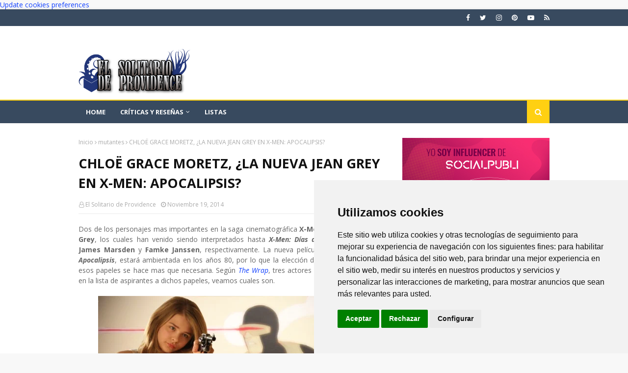

--- FILE ---
content_type: text/html; charset=utf-8
request_url: https://www.google.com/recaptcha/api2/aframe
body_size: 269
content:
<!DOCTYPE HTML><html><head><meta http-equiv="content-type" content="text/html; charset=UTF-8"></head><body><script nonce="QoJ1C7qSq8f35_EIX4CBoA">/** Anti-fraud and anti-abuse applications only. See google.com/recaptcha */ try{var clients={'sodar':'https://pagead2.googlesyndication.com/pagead/sodar?'};window.addEventListener("message",function(a){try{if(a.source===window.parent){var b=JSON.parse(a.data);var c=clients[b['id']];if(c){var d=document.createElement('img');d.src=c+b['params']+'&rc='+(localStorage.getItem("rc::a")?sessionStorage.getItem("rc::b"):"");window.document.body.appendChild(d);sessionStorage.setItem("rc::e",parseInt(sessionStorage.getItem("rc::e")||0)+1);localStorage.setItem("rc::h",'1769097384440');}}}catch(b){}});window.parent.postMessage("_grecaptcha_ready", "*");}catch(b){}</script></body></html>

--- FILE ---
content_type: text/javascript; charset=UTF-8
request_url: https://www.elsolitariodeprovidence.com/feeds/posts/default/-/castings?alt=json-in-script&max-results=3&callback=jQuery112404198051975508885_1769097381836&_=1769097381837
body_size: 16625
content:
// API callback
jQuery112404198051975508885_1769097381836({"version":"1.0","encoding":"UTF-8","feed":{"xmlns":"http://www.w3.org/2005/Atom","xmlns$openSearch":"http://a9.com/-/spec/opensearchrss/1.0/","xmlns$blogger":"http://schemas.google.com/blogger/2008","xmlns$georss":"http://www.georss.org/georss","xmlns$gd":"http://schemas.google.com/g/2005","xmlns$thr":"http://purl.org/syndication/thread/1.0","id":{"$t":"tag:blogger.com,1999:blog-9043460935985093354"},"updated":{"$t":"2026-01-21T13:51:24.968+01:00"},"category":[{"term":"cine"},{"term":"series"},{"term":"cómics marvel"},{"term":"cómics DC"},{"term":"trailers"},{"term":"rodajes"},{"term":"ciencia ficción"},{"term":"videos"},{"term":"castings"},{"term":"Batman"},{"term":"terror"},{"term":"los vengadores"},{"term":"criticas de series"},{"term":"fantasía"},{"term":"críticas de cómics"},{"term":"listas"},{"term":"pósters"},{"term":"zombies"},{"term":"Superman"},{"term":"The Walking Dead"},{"term":"reboot"},{"term":"libros"},{"term":"mutantes"},{"term":"comic independiente"},{"term":"Spider-Man"},{"term":"novela gráfica"},{"term":"arte conceptual"},{"term":"ilustración"},{"term":"criticas de cine"},{"term":"Juego de Tronos"},{"term":"colaboradores"},{"term":"Arrow"},{"term":"remake"},{"term":"animación"},{"term":"star wars"},{"term":"patrocinados"},{"term":"tdkr"},{"term":"eventos"},{"term":"acción"},{"term":"Prometheus"},{"term":"opinión"},{"term":"Star Trek"},{"term":"Hotbless"},{"term":"cosplay"},{"term":"videojuegos"},{"term":"figuras"},{"term":"concursos"},{"term":"NETFLIX"},{"term":"parodias"},{"term":"Philip K. Dick"},{"term":"Spartacus"},{"term":"bandas sonoras"},{"term":"Lovecraft"},{"term":"parecidos razonables"},{"term":"series otoño 2013"},{"term":"HBO"},{"term":"el desván de lovecraft"},{"term":"series invierno 2014"},{"term":"comic europeo"},{"term":"amazon prime"},{"term":"Hanelia"},{"term":"Daredevil"},{"term":"Documental"},{"term":"redes sociales"},{"term":"espectáculos"},{"term":"Disney Plus"},{"term":"Joker"},{"term":"catwoman"},{"term":"mantenimiento"}],"title":{"type":"text","$t":"El Solitario de Providence"},"subtitle":{"type":"html","$t":"El Solitario de Providence es una página dedicada a las reseñas, críticas y curiosidades relacionadas con el mundo del cine, las series, el cómic y la literatura de ciencia ficción, fantasía y terror."},"link":[{"rel":"http://schemas.google.com/g/2005#feed","type":"application/atom+xml","href":"https:\/\/www.elsolitariodeprovidence.com\/feeds\/posts\/default"},{"rel":"self","type":"application/atom+xml","href":"https:\/\/www.blogger.com\/feeds\/9043460935985093354\/posts\/default\/-\/castings?alt=json-in-script\u0026max-results=3"},{"rel":"alternate","type":"text/html","href":"https:\/\/www.elsolitariodeprovidence.com\/search\/label\/castings"},{"rel":"hub","href":"http://pubsubhubbub.appspot.com/"},{"rel":"next","type":"application/atom+xml","href":"https:\/\/www.blogger.com\/feeds\/9043460935985093354\/posts\/default\/-\/castings\/-\/castings?alt=json-in-script\u0026start-index=4\u0026max-results=3"}],"author":[{"name":{"$t":"El Solitario de Providence"},"uri":{"$t":"http:\/\/www.blogger.com\/profile\/02329665047567877391"},"email":{"$t":"noreply@blogger.com"},"gd$image":{"rel":"http://schemas.google.com/g/2005#thumbnail","width":"32","height":"32","src":"\/\/blogger.googleusercontent.com\/img\/b\/R29vZ2xl\/AVvXsEgNbo_AwTzLni6YhKgFWPIT43PCkeIOQalAUjgZ9ITumIlGB9FCKhsO2wOAAoC77JboSjwyPZmpSJD70SUmbcFORVjZYud_DzQKHtDl-1ec6_qqgWH45igdMTONB_4jXA\/s220\/solitario_facebook.jpg"}}],"generator":{"version":"7.00","uri":"http://www.blogger.com","$t":"Blogger"},"openSearch$totalResults":{"$t":"989"},"openSearch$startIndex":{"$t":"1"},"openSearch$itemsPerPage":{"$t":"3"},"entry":[{"id":{"$t":"tag:blogger.com,1999:blog-9043460935985093354.post-4209811564394829318"},"published":{"$t":"2023-07-06T21:04:00.000+02:00"},"updated":{"$t":"2023-07-06T21:04:08.331+02:00"},"category":[{"scheme":"http://www.blogger.com/atom/ns#","term":"castings"},{"scheme":"http://www.blogger.com/atom/ns#","term":"cine"}],"title":{"type":"text","$t":"Actores que Casi Interpretaron a Indiana Jones"},"content":{"type":"html","$t":"\u003Cdiv class=\"separator\" style=\"clear: both; text-align: center;\"\u003E\u003Ca href=\"https:\/\/blogger.googleusercontent.com\/img\/b\/R29vZ2xl\/AVvXsEjCYEjcQQ-usD7QF5hABngosJ7u4rzv5AL4YGVI-TNngKTSEncBbjuVNJbHtQPme4VVHc7ppB9xroMUy4Hhsp2jvwqA2_-vK9tnrfh_1Tu41q4m729pEHjSfPdpzaQFGulCmjyT2tewOhd1Qt9G2rhM9PDZgDJdHB8hCWOUiXUtnExeYo1MATA3L5Oc7_XU\/s1828\/indiana-jones-steranko.jpg\" style=\"margin-left: 1em; margin-right: 1em;\"\u003E\u003Cimg alt=\"Indiana Jones, poster, Jim Steranko, En Busca del Arca Perdida, Raiders of the Lost Ark, arte conceptual\" border=\"0\" data-original-height=\"1200\" data-original-width=\"1828\" src=\"https:\/\/blogger.googleusercontent.com\/img\/b\/R29vZ2xl\/AVvXsEjCYEjcQQ-usD7QF5hABngosJ7u4rzv5AL4YGVI-TNngKTSEncBbjuVNJbHtQPme4VVHc7ppB9xroMUy4Hhsp2jvwqA2_-vK9tnrfh_1Tu41q4m729pEHjSfPdpzaQFGulCmjyT2tewOhd1Qt9G2rhM9PDZgDJdHB8hCWOUiXUtnExeYo1MATA3L5Oc7_XU\/s16000\/indiana-jones-steranko.jpg\" title=\"Actores que Casi Interpretaron a Indiana Jones\" \/\u003E\u003C\/a\u003E\u003C\/div\u003E\u003Cdiv style=\"text-align: center;\"\u003E\u003Cbr \/\u003E\u003C\/div\u003E\u003Cdiv style=\"text-align: justify;\"\u003EHoy en día, nadie concibe al personaje de \u003Cb\u003EIndiana Jones\u003C\/b\u003E interpretado por un actor que no sea \u003Cb\u003EHarrison Ford\u003C\/b\u003E. Bueno, menos los fans de \u003Cb\u003EPhoebe Waller-Bridge\u003C\/b\u003E... Sin embargo, la elección del actor protagonista de \u003Cb\u003E\u003Ci\u003EEn Busca del Arca Perdida\u003C\/i\u003E\u003C\/b\u003E (\u003Cb\u003E\u003Ci\u003ERaiders of the Lost Ark\u003C\/i\u003E\u003C\/b\u003E) estuvo en el aire hasta pocas semanas antes de comenzar el rodaje, proyectado para inicios de marzo de 1980. De todos los intérpretes que fueron considerados para el papel del aventurero, \u003Cb\u003ETom Selleck\u003C\/b\u003E es el más conocido. En este artículo hablaremos de Selleck, por qué no encarnó a Indiana Jones, así como de otros actores que se postularon para el papel.\u003C\/div\u003E\u003Cdiv style=\"text-align: justify;\"\u003E\u003Cbr \/\u003E\u003C\/div\u003E\u003Ch3 style=\"text-align: justify;\"\u003E\u003Cspan style=\"font-weight: normal;\"\u003ETOM SELLECK, EL PRIMER INDIANA JONES\u003C\/span\u003E\u003C\/h3\u003E\u003Cdiv style=\"text-align: justify;\"\u003EA finales de enero de 1980 da comienzo el \u003Cb\u003E\u003Ci\u003Ecasting \u003C\/i\u003Ede \u003Ci\u003EEn Busca del Arca Perdida\u003C\/i\u003E\u003C\/b\u003E. \u003Cb\u003EGeorge Lucas\u003C\/b\u003E había encargado al ilustrador y dibujante de cómics \u003Cb\u003EJim Steranko\u003C\/b\u003E (\u003Cb\u003E\u003Ci\u003ENick Furia: Agente de SHIELD\u003C\/i\u003E\u003C\/b\u003E) varios diseños del personaje de \u003Cb\u003EIndiana Jones\u003C\/b\u003E. Por cierto, en las primeras versiones del guion, el nombre del protagonista era Indiana Smith, pero \u003Cb\u003ESteven Spielberg\u003C\/b\u003E pensó que el apellido Smith era demasiado común.\u003C\/div\u003E\u003Cdiv style=\"text-align: justify;\"\u003E\u003Cbr \/\u003E\u003C\/div\u003E\u003Cdiv style=\"text-align: justify;\"\u003EPara el papel de \u003Cb\u003EIndiana Jones\u003C\/b\u003E, Lucas quería a un actor relativamente desconocido, nada de estrellas. El creador de \u003Cb\u003EStar Wars\u003C\/b\u003E tenía en mente una trilogía, por lo que el actor elegido debía ligarse contractualmente con \u003Cb\u003ELucasfilm \u003C\/b\u003Eal menos una década. Se cuenta que para hacer que los aspirantes al papel de \u003Cb\u003EIndiana Jones \u003C\/b\u003Ese comportaran de la forma más natural posible, Spielberg usó la cocina del edificio de \u003Cb\u003ELucasfilm\u003C\/b\u003E. Allí, los actores debían cocinar y comer mientras eran observados por el realizador, los productores y la asistente de Spielberg, \u003Cb\u003EKathleen Kennedy\u003C\/b\u003E. En una segunda prueba, los actores debían interpretar una pequeña escena en la que dialogaban con otros compañeros de reparto.\u003C\/div\u003E\u003Cdiv style=\"text-align: justify;\"\u003E\u003Cbr \/\u003E\u003C\/div\u003E\u003Cdiv style=\"text-align: justify;\"\u003ETras muchas audiciones, el actor elegido fue \u003Cb\u003ETom Selleck\u003C\/b\u003E, un popular actor de televisión. \u003Cb\u003EEn realidad, la elección fue de Marcia, la esposa de George Lucas. \u003C\/b\u003EYa se sabe, donde hay patrón... Tras el beneplácito de Spielberg y Lucas, se contactó con el agente de Selleck. El actor acababa de estrenar el piloto de la serie \u003Cb\u003E\u003Ci\u003EMagnum P. I.\u003C\/i\u003E\u003C\/b\u003E, que había tenido una gran acogida por parte de la audiencia. Esto motivó que la CBS se negara a liberarle de su contrato. Ni siquiera aceptaron aplazar la producción de la serie para que Selleck pudiera hacer de \u003Cb\u003EIndiana Jones\u003C\/b\u003E. Irónicamente, nada más comenzar a rodar \u003Cb\u003E\u003Ci\u003EMagnum P. I.\u003C\/i\u003E\u003C\/b\u003E, una huelga de actores detuvo la producción. \u003Cb\u003E\u003Ci\u003EEn Busca del Arca Perdida\u003C\/i\u003E se empezó a filmar en Londres\u003C\/b\u003E, donde no había huelga, por lo que \u003Cb\u003ETom Selleck\u003C\/b\u003E podría haber compatibilizado ambos proyectos.\u003C\/div\u003E\u003Cdiv style=\"text-align: justify;\"\u003E\u003Cbr \/\u003E\u003C\/div\u003E\u003Cdiv style=\"text-align: justify;\"\u003ECon el rodaje a punto de comenzar, Spielberg y Lucas debían hallar pronto un reemplazo para \u003Cb\u003ETom Selleck\u003C\/b\u003E. La solución fue aportada por el director de \u003Cb\u003E\u003Ci\u003ETiburón \u003C\/i\u003E\u003C\/b\u003Emientras veía un \u003Ci\u003Escreening \u003C\/i\u003Ede \u003Cb\u003E\u003Ci\u003EEl Imperio Contraataca\u003C\/i\u003E\u003C\/b\u003E. «Ha estado delante de nuestras narices.», dijo Spielberg a Lucas en referencia a la idoneidad de \u003Cb\u003EHarrison Ford \u003C\/b\u003Epara el papel. El resto ya es historia.\u003C\/div\u003E\u003Cdiv style=\"text-align: justify;\"\u003E\u003Cbr \/\u003E\u003C\/div\u003E\n\u003Ccenter\u003E\n\u003Ciframe allow=\"accelerometer; autoplay; clipboard-write; encrypted-media; gyroscope; picture-in-picture; web-share\" allowfullscreen=\"\" frameborder=\"0\" height=\"315\" src=\"https:\/\/www.youtube.com\/embed\/N2X-GHnijKs\" title=\"YouTube video player\" width=\"560\"\u003E\u003C\/iframe\u003E\n\u003C\/center\u003E\n\u003Cdiv style=\"text-align: justify;\"\u003E\u003Cbr \/\u003E\u003C\/div\u003E\u003Ch3 style=\"text-align: justify;\"\u003E\u003Cspan style=\"font-weight: normal;\"\u003EOTROS ACTORES QUE CASI INTERPRETAN A INDIANA JONES\u003C\/span\u003E\u003C\/h3\u003E\u003Cdiv style=\"text-align: justify;\"\u003EAntes de que la mujer de \u003Cb\u003EGeorge Lucas\u003C\/b\u003E propusiera a \u003Cb\u003ETom Selleck\u003C\/b\u003E como actor ideal para\u003Cb\u003E Indiana Jones\u003C\/b\u003E, se realizaron numerosas audiciones. El que más cerca estuvo de hacerse con el papel, aparte de Selleck, fue \u003Cb\u003EJeff Bridges\u003C\/b\u003E (\u003Cb\u003E\u003Ci\u003EEl Gran Lebowski\u003C\/i\u003E\u003C\/b\u003E, \u003Cb\u003E\u003Ci\u003ETron\u003C\/i\u003E\u003C\/b\u003E). Para Mike Fenton, el director de \u003Ci\u003Ecasting\u003C\/i\u003E, Bridges era el intérprete ideal para encarnar al arqueólogo\u0026nbsp;\u003Cb\u003EHenry Walton Jones, Jr., más conocido como Indiana Jones\u003C\/b\u003E.\u003C\/div\u003E\u003Cdiv style=\"text-align: justify;\"\u003E\u003Cbr \/\u003E\u003C\/div\u003E\u003Cdiv style=\"text-align: justify;\"\u003E\u003Cb\u003ETim Matheson\u003C\/b\u003E fue otro de los actores que realizó las pruebas para hacerse con el papel principal. Matheson solo había trabajado en producciones televisivas y en películas como \u003Cb\u003E\u003Ci\u003EDesmadre a la Americana\u003C\/i\u003E\u003C\/b\u003E (1978) y \u003Cb\u003E\u003Ci\u003E1941 \u003C\/i\u003E\u003C\/b\u003E(1979), esta última dirigida por \u003Cb\u003ESteven Spielberg\u003C\/b\u003E y uno de sus mayores fracasos.\u003C\/div\u003E\u003Cdiv style=\"text-align: justify;\"\u003E\u003Cbr \/\u003E\u003C\/div\u003E\u003Cdiv style=\"text-align: justify;\"\u003EOtro de los intérpretes que se presentaron para el papel protagonista de \u003Cb\u003EEn Busca del Arca Perdida\u003C\/b\u003E fue \u003Cb\u003ENick Nolte\u003C\/b\u003E. Como casi todos los actores que realizaron las audiciones, Nolte había desarrollado su carrera en televisión en series como \u003Cb\u003E\u003Ci\u003EHombre Rico, Hombre Pobre\u003C\/i\u003E\u003C\/b\u003E (1976) y en películas de aventuras como \u003Cb\u003E\u003Ci\u003EAbismo \u003C\/i\u003E\u003C\/b\u003E(1977).\u0026nbsp;No es la única vez que Nolte ha perdido un papel frente a \u003Cb\u003EHarrison Ford\u003C\/b\u003E: también se barajó que fuera \u003Cb\u003EHan Solo\u003C\/b\u003E en \u003Cb\u003E\u003Ci\u003EStar Wars\u003C\/i\u003E\u003C\/b\u003E y \u003Cb\u003EDeckard \u003C\/b\u003Een \u003Cb\u003E\u003Ci\u003E\u003Ca href=\"https:\/\/www.elsolitariodeprovidence.com\/2012\/10\/blade-runner-30-aniversario-10-cosas.html\" target=\"_blank\"\u003EBlade Runner\u003C\/a\u003E\u003C\/i\u003E\u003C\/b\u003E.\u003C\/div\u003E\u003Cdiv style=\"text-align: justify;\"\u003E\u003Cbr \/\u003E\u003C\/div\u003E\u003Cdiv class=\"separator\" style=\"clear: both; text-align: center;\"\u003E\u003Ca href=\"https:\/\/blogger.googleusercontent.com\/img\/b\/R29vZ2xl\/AVvXsEhtujsDIhdux8WRcFapnQXIsFR4sBY4E6yQcph76k_AoXsYeFlNHA3OQYq_ClWG5t2rC8qnMaCV-kj1Zq5lsW7_tdcPi7VkiV6r6AYoRMVLOvl2lZctG_Qg3mThzFewZQ-XkEWRjDrAmHvYa8g2xFFDCt4hX02Qplob0hhTyQ_PzVFcPskcveXIVvyWWj5C\/s1100\/nick%20nolte_1980.jpg\" style=\"margin-left: 1em; margin-right: 1em;\"\u003E\u003Cimg alt=\"Nick Nolte, cine, actores\" border=\"0\" data-original-height=\"1100\" data-original-width=\"1000\" src=\"https:\/\/blogger.googleusercontent.com\/img\/b\/R29vZ2xl\/AVvXsEhtujsDIhdux8WRcFapnQXIsFR4sBY4E6yQcph76k_AoXsYeFlNHA3OQYq_ClWG5t2rC8qnMaCV-kj1Zq5lsW7_tdcPi7VkiV6r6AYoRMVLOvl2lZctG_Qg3mThzFewZQ-XkEWRjDrAmHvYa8g2xFFDCt4hX02Qplob0hhTyQ_PzVFcPskcveXIVvyWWj5C\/s16000\/nick%20nolte_1980.jpg\" title=\"Nick Nolte en la película Generación Perdida: los Primeros Beatniks (1980)\" \/\u003E\u003C\/a\u003E\u003C\/div\u003E\u003Cdiv style=\"text-align: center;\"\u003E\u003Cbr \/\u003E\u003C\/div\u003E\u003Cdiv style=\"text-align: justify;\"\u003E\u003Cbr \/\u003E\u003C\/div\u003E\u003Cdiv style=\"text-align: justify;\"\u003ETodos recordamos a \u003Cb\u003EPeter Coyote\u003C\/b\u003E en \u003Cb\u003E\u003Ci\u003EE. T. El Extraterrestre\u003C\/i\u003E\u003C\/b\u003E (1982) como Keys, el agente del gobierno que sigue la pista al alienígena protagonista. Cuando fue considerado para el papel de \u003Cb\u003EIndiana Jones\u003C\/b\u003E, la carrera cinematográfica de Coyote prácticamente acababa de comenzar. De hecho, en 1981 apenas había aparecido en un puñado de series y telefilmes. Fue precisamente su estilo de interpretación durante la prueba para \u003Cb\u003EIndiana Jones \u003C\/b\u003Elo que hizo que Spielberg le eligiera precisamente para su papel en \u003Ci\u003EE. T.\u003C\/i\u003E\u003C\/div\u003E\u003Cdiv style=\"text-align: justify;\"\u003E\u003Cbr \/\u003E\u003C\/div\u003E\u003Cdiv style=\"text-align: justify;\"\u003EHoy en día, es difícil imaginar cómo habría sido \u003Cb\u003EIndiana Jones\u003C\/b\u003E de haber sido interpretado por un actor de comedia como \u003Cb\u003EBill Murray\u003C\/b\u003E (\u003Cb\u003E\u003Ci\u003ECazafantasmas\u003C\/i\u003E\u003C\/b\u003E, \u003Cb\u003E\u003Ci\u003EAtrapado en el Tiempo\u003C\/i\u003E\u003C\/b\u003E). Fue una inexplicable elección para el papel, ya que hasta la fecha Murray solo había intervenido en comedias como \u003Cb\u003E\u003Ci\u003ELos Incorregibles Albóndigas\u003C\/i\u003E\u003C\/b\u003E (1979) o \u003Cb\u003E\u003Ci\u003EEl Club de los Chalados\u003C\/i\u003E\u003C\/b\u003E (1980). Increíblemente, también fue valorado para interpretar a\u003Cb\u003E Han Solo \u003C\/b\u003Een \u003Cb\u003E\u003Ci\u003EStar Wars\u003C\/i\u003E\u003C\/b\u003E y para una versión de \u003Cb\u003EBatman \u003C\/b\u003Esimilar a la serie de los 60, antes de que llegara \u003Cb\u003ETim Burton\u003C\/b\u003E al proyecto.\u003C\/div\u003E\u003Cdiv style=\"text-align: justify;\"\u003E\u003Cbr \/\u003E\u003C\/div\u003E\u003Cdiv style=\"text-align: justify;\"\u003EOtra inexplicable elección de \u003Ci\u003Ecasting\u003C\/i\u003E\u0026nbsp;fue \u003Cb\u003EChevy Chase\u003C\/b\u003E (\u003Cb\u003E\u003Ci\u003EMemorias de un Hombre Invisible\u003C\/i\u003E\u003C\/b\u003E, \u003Cb\u003E\u003Ci\u003ETres Amigos\u003C\/i\u003E\u003C\/b\u003E). Hasta 1980, Chase solo había intervenido en los programas \u003Ci\u003ENational Lampoon\u003C\/i\u003E y \u003Ci\u003ESaturday Night Live\u003C\/i\u003E, así como en un puñado de comedias para televisión. ¿Adivinas para qué otro gran papel fue considerado? Exactamente, para el de Han Solo...\u003C\/div\u003E\u003Cdiv style=\"text-align: justify;\"\u003E\u003Cbr \/\u003E\u003C\/div\u003E\u003Cdiv style=\"text-align: justify;\"\u003ELos \u003Cb\u003Eactores considerados inicialmente para el papel de Indiana Jones\u003C\/b\u003E dicen mucho del enfoque que \u003Cb\u003EGeorge Lucas\u003C\/b\u003E y \u003Cb\u003ESteven Spielberg\u003C\/b\u003E pretendían darle a la película. De otro modo, no se explica la gran cantidad de actores de comedia que pasaron las pruebas de \u003Ci\u003Ecasting\u003C\/i\u003E. Es el caso de \u003Cb\u003ESteve Martin\u003C\/b\u003E, un cómico procedente, al igual que \u003Cb\u003EChevy Chase y\u003C\/b\u003E\u0026nbsp;\u003Cb\u003EBill Murray\u003C\/b\u003E, de programas como \u003Ci\u003ESaturday Night Live\u003C\/i\u003E. El protagonista de la popular serie \u003Cb\u003E\u003Ci\u003E\u003Ca href=\"https:\/\/www.elsolitariodeprovidence.com\/2022\/07\/solo-asesinatos-en-el-edificio-5-razones-para-verla-en-disney-plus.html\" target=\"_blank\"\u003ESolo Asesinatos en el Edificio\u003C\/a\u003E\u003C\/i\u003E\u003C\/b\u003E también sonó para papeles como el de \u003Cb\u003EWilly Wonka\u003C\/b\u003E en \u003Cb\u003E\u003Ci\u003ECharlie y la Fábrica de Chocolate \u003C\/i\u003E\u003C\/b\u003E(2005) o el del \u003Cb\u003EAcertijo\u003C\/b\u003E, en \u003Cb\u003E\u003Ci\u003EBatman Forever\u003C\/i\u003E\u003C\/b\u003E (1995).\u003C\/div\u003E\u003Cdiv style=\"text-align: justify;\"\u003E\u003Cbr \/\u003E\u003C\/div\u003E\u003Cdiv style=\"text-align: justify;\"\u003E\u003Cb\u003EEl Joker\u003C\/b\u003E de la película \u003Cb\u003E\u003Ci\u003EBatman \u003C\/i\u003E\u003C\/b\u003E(1989) es uno de los papeles más famosos de \u003Cb\u003EJack Nicholson\u003C\/b\u003E. Pero ¿habría dado la talla como héroe de acción? De los actores anteriormente mencionados, solo Nicholson contaba ya con una sólida carrera cuando se presentó a las pruebas para \u003Cb\u003EIndiana Jones\u003C\/b\u003E. A su extensa carrera en producciones televisivas, se sumaban éxitos cinematográficos como \u003Cb\u003E\u003Ci\u003EChinatown \u003C\/i\u003E\u003C\/b\u003E(1974), \u003Cb\u003E\u003Ci\u003EAlguien Voló Sobre el Nido del Cuco\u003C\/i\u003E\u003C\/b\u003E (1975) o \u003Cb\u003E\u003Ci\u003EEl Resplandor\u003C\/i\u003E\u003C\/b\u003E (1980). Por tanto, no\u0026nbsp; encajaba con lo que \u003Cb\u003EGeorge Lucas\u003C\/b\u003E buscaba: caras poco conocidas. Curiosamente, \u003Cb\u003EJack Nicholson\u003C\/b\u003E rechazó ser el protagonista de \u003Cb\u003E\u003Ci\u003E\u003Ca href=\"https:\/\/www.elsolitariodeprovidence.com\/2022\/12\/encuentros-en-la-tercera-fase-1977-steven-spielberg-curiosidades-pelicula.html\" target=\"_blank\"\u003EEncuentros en la Tercera Fase\u003C\/a\u003E\u003C\/i\u003E\u003C\/b\u003E (1977), papel que recayó en \u003Cb\u003ERichard Dreyfuss\u003C\/b\u003E.\u003C\/div\u003E\u003Cdiv style=\"text-align: justify;\"\u003E\u003Cbr \/\u003E\u003C\/div\u003E\u003Cdiv class=\"separator\" style=\"clear: both; text-align: center;\"\u003E\u003Ca href=\"https:\/\/blogger.googleusercontent.com\/img\/b\/R29vZ2xl\/AVvXsEhVBJHFOkjbsQY99pPHCkMBjATx6wOFbVN7xlU_NOz0HQ2JyG4P4yXYOv5-6ynq06qZST8A6sJvemi0YatTwqIHMh6hjw19iZSw8llTMIiib0-13UoPfnfJzjON4GI-ofiOr8Oi547jD-WJstHyVMi3Vqj9fX2TE9aiQaTSA3ssjYdgOoOe3uqT1YeahMTS\/s1590\/indiana-jones-steranko-arte-conceptual.jpg\" style=\"margin-left: 1em; margin-right: 1em;\"\u003E\u003Cimg alt=\"En Busca del Arca Perdida, arte conceptual, Jim Steranko, Indiana Jones\" border=\"0\" data-original-height=\"1000\" data-original-width=\"1590\" src=\"https:\/\/blogger.googleusercontent.com\/img\/b\/R29vZ2xl\/AVvXsEhVBJHFOkjbsQY99pPHCkMBjATx6wOFbVN7xlU_NOz0HQ2JyG4P4yXYOv5-6ynq06qZST8A6sJvemi0YatTwqIHMh6hjw19iZSw8llTMIiib0-13UoPfnfJzjON4GI-ofiOr8Oi547jD-WJstHyVMi3Vqj9fX2TE9aiQaTSA3ssjYdgOoOe3uqT1YeahMTS\/s16000\/indiana-jones-steranko-arte-conceptual.jpg\" title=\"Arte conceptual de Jim Steranko para En Busca del Arca Perdida\" \/\u003E\u003C\/a\u003E\u003C\/div\u003E\u003Cbr \/\u003E\u003Cdiv style=\"text-align: center;\"\u003E\u003C\/div\u003E\u003Cdiv style=\"text-align: justify;\"\u003E\u003Cbr \/\u003E\u003C\/div\u003E\u003Ch3 style=\"text-align: justify;\"\u003E\u003Cspan style=\"font-weight: normal;\"\u003EINDIANA JONES, EL CASTING ALTERNATIVO\u003C\/span\u003E\u003C\/h3\u003E\u003Cdiv style=\"text-align: justify;\"\u003EEs un ejercicio apasionante imaginar cómo lo habrían hecho estos actores encarnando al famoso arqueólogo. Pero igual de divertido es descubrir qué otros intérpretes se consideraron para los papeles secundarios. Para hacer de \u003Cb\u003EHenry Jones, Sr.\u003C\/b\u003E\u0026nbsp;en la película \u003Cb style=\"font-style: italic;\"\u003EIndiana Jones y la Última Cruzada\u003C\/b\u003E,\u0026nbsp;Spielberg tenía claro que \u003Cb\u003ESean Connery\u003C\/b\u003E era el actor ideal. En caso de que el actor escocés no estuviera disponible, se pensó en \u003Cb\u003EGregory Peck\u003C\/b\u003E (\u003Cb\u003E\u003Ci\u003ELa Profecía\u003C\/i\u003E\u003C\/b\u003E, \u003Cb\u003E\u003Ci\u003ELos Niños del Brasil\u003C\/i\u003E\u003C\/b\u003E). Otra vieja gloria considerada para la tercera película de Indiana Jones fue \u003Cb\u003ELaurence Olivier\u003C\/b\u003E. Fue considerado para el papel del caballero que guardaba el Grial, pero su grave enfermedad se lo impidió. De hecho, Olivier murió en 1989, poco después del estreno de \u003Cb\u003E\u003Ci\u003ELa Última Cruzada\u003C\/i\u003E\u003C\/b\u003E.\u003C\/div\u003E\u003Cdiv style=\"text-align: justify;\"\u003E\u003Cbr \/\u003E\u003C\/div\u003E\u003Cdiv style=\"text-align: justify;\"\u003EPara el papel del fiel Sallah, que finalmente encarnó\u0026nbsp;\u003Cb\u003EJohn Rhys-Davies\u003C\/b\u003E, se pensó inicialmente en \u003Cb\u003EDanny DeVito\u003C\/b\u003E. Sin embargo, el actor no estaba disponible, ya que se encontraba rodando la serie \u003Ci\u003ETaxi\u003C\/i\u003E. En 1985, intervendría en \u003Cb\u003E\u003Ci\u003ETras el Corazón Verde\u003C\/i\u003E\u003C\/b\u003E, película de aventuras muy similar a \u003Cb\u003E\u003Ci\u003EEn Busca del Arca Perdida\u003C\/i\u003E\u003C\/b\u003E. Otros actores que se postularon como coprotagonistas de\u003Cb\u003E Harrison Ford \u003C\/b\u003Efueron \u003Cb\u003EDebra Winger\u003C\/b\u003E (\u003Cb\u003E\u003Ci\u003EOficial y Caballero\u003C\/i\u003E\u003C\/b\u003E) y \u003Cb\u003ESean Young\u003C\/b\u003E (\u003Cb\u003E\u003Ci\u003EDune\u003C\/i\u003E\u003C\/b\u003E) como \u003Cb\u003EMarion Ravenwood\u003C\/b\u003E, y \u003Cb\u003EJonathan Pryce\u003C\/b\u003E (\u003Cb\u003E\u003Ci\u003EThe Crown\u003C\/i\u003E\u003C\/b\u003E) como el arqueólogo rival Belloq. \u003Cb\u003ESharon Stone\u003C\/b\u003E hizo las pruebas como \u003Cb\u003EWillie Scott\u003C\/b\u003E, la coprotagonista en \u003Cb\u003E\u003Ci\u003EIndiana Jones y el Templo Maldito\u003C\/i\u003E\u003C\/b\u003E que finalmente encarnó \u003Cb\u003EKate Capshaw\u003C\/b\u003E. De haberse hecho con el papel, ¿se habrían casado Spielberg y Capshaw, quienes se enamoraron durante el rodaje?\u003C\/div\u003E\u003Cdiv style=\"text-align: justify;\"\u003E\u003Cbr \/\u003E\u003C\/div\u003E\u003Cdiv style=\"text-align: justify;\"\u003EAlgunos de los actores mencionados tuvieron la oportunidad de resarcirse por no haber conseguido intervenir en la \u003Cb\u003Efranquicia Indiana Jones\u003C\/b\u003E, como \u003Cb\u003EDanny DeVito\u003C\/b\u003E o \u003Cb\u003ESharon Stone\u003C\/b\u003E (\u003Cb\u003E\u003Ci\u003ELas Minas del Rey Salomón \u003C\/i\u003E\u003C\/b\u003Ey su secuela, \u003Cb\u003E\u003Ci\u003EAllan Quatermain y la Ciudad Perdida del Oro\u003C\/i\u003E\u003C\/b\u003E). El propio \u003Cb\u003ETom Selleck\u003C\/b\u003E interpretó a un aventurero muy similar en la película de 1983 \u003Cb\u003E\u003Ci\u003ELa Gran Ruta Hacia China\u003C\/i\u003E\u003C\/b\u003E. Asimismo, uno de los episodios de la temporada final de \u003Cb\u003E\u003Ci\u003EMagnum P. I.\u003C\/i\u003E\u003C\/b\u003E, «Legend of the Lost Art», hacía referencia directa a \u003Cb\u003E\u003Ci\u003EEn Busca del Arca Perdida\u003C\/i\u003E\u003C\/b\u003E.\u0026nbsp;\u003C\/div\u003E\u003Cdiv style=\"text-align: justify;\"\u003E\u003Cbr \/\u003E\u003C\/div\u003E\u003Cdiv style=\"text-align: justify;\"\u003E¿Cómo habrían sido las película de\u003Cb\u003E Indiana Jones\u003C\/b\u003E sin \u003Cb\u003EHarrison Ford\u003C\/b\u003E? ¿Debemos al carisma del actor el tremendo éxito de la franquicia? ¿Cómo habría lucido el arqueólogo con el mostacho de \u003Cb\u003ETom Selleck\u003C\/b\u003E? Son preguntas ante las que solo cabe especular. Queda preguntarnos si \u003Cb\u003E\u003Ci\u003EIndiana Jones y el Dial del Destino\u003C\/i\u003E\u003C\/b\u003E pondrá definitivamente fin a la saga o solo es el preámbulo de nuevas películas protagonizadas por otro personaje. El tiempo y el público lo dirán.\u003C\/div\u003E"},"link":[{"rel":"replies","type":"application/atom+xml","href":"https:\/\/www.elsolitariodeprovidence.com\/feeds\/4209811564394829318\/comments\/default","title":"Enviar comentarios"},{"rel":"replies","type":"text/html","href":"https:\/\/www.elsolitariodeprovidence.com\/2023\/07\/actores-que-casi-interpretaron-a-indiana-jones.html#comment-form","title":"0 comentarios"},{"rel":"edit","type":"application/atom+xml","href":"https:\/\/www.blogger.com\/feeds\/9043460935985093354\/posts\/default\/4209811564394829318"},{"rel":"self","type":"application/atom+xml","href":"https:\/\/www.blogger.com\/feeds\/9043460935985093354\/posts\/default\/4209811564394829318"},{"rel":"alternate","type":"text/html","href":"https:\/\/www.elsolitariodeprovidence.com\/2023\/07\/actores-que-casi-interpretaron-a-indiana-jones.html","title":"Actores que Casi Interpretaron a Indiana Jones"}],"author":[{"name":{"$t":"Clark Ashton"},"uri":{"$t":"http:\/\/www.blogger.com\/profile\/00151191434403791616"},"email":{"$t":"noreply@blogger.com"},"gd$image":{"rel":"http://schemas.google.com/g/2005#thumbnail","width":"16","height":"16","src":"https:\/\/img1.blogblog.com\/img\/b16-rounded.gif"}}],"media$thumbnail":{"xmlns$media":"http://search.yahoo.com/mrss/","url":"https:\/\/blogger.googleusercontent.com\/img\/b\/R29vZ2xl\/AVvXsEjCYEjcQQ-usD7QF5hABngosJ7u4rzv5AL4YGVI-TNngKTSEncBbjuVNJbHtQPme4VVHc7ppB9xroMUy4Hhsp2jvwqA2_-vK9tnrfh_1Tu41q4m729pEHjSfPdpzaQFGulCmjyT2tewOhd1Qt9G2rhM9PDZgDJdHB8hCWOUiXUtnExeYo1MATA3L5Oc7_XU\/s72-c\/indiana-jones-steranko.jpg","height":"72","width":"72"},"thr$total":{"$t":"0"}},{"id":{"$t":"tag:blogger.com,1999:blog-9043460935985093354.post-2390799036136697997"},"published":{"$t":"2023-07-05T11:10:00.000+02:00"},"updated":{"$t":"2023-07-05T11:10:29.053+02:00"},"category":[{"scheme":"http://www.blogger.com/atom/ns#","term":"castings"},{"scheme":"http://www.blogger.com/atom/ns#","term":"cine"},{"scheme":"http://www.blogger.com/atom/ns#","term":"series"}],"title":{"type":"text","$t":"Beneficios de Contar con una Agencia de Representación de Actores"},"content":{"type":"html","$t":"\u003Cdiv class=\"separator\" style=\"clear: both; text-align: center;\"\u003E\u003Ca href=\"https:\/\/blogger.googleusercontent.com\/img\/b\/R29vZ2xl\/AVvXsEiBpvXR-8GlCmI1Mk0bAhLBrcMSDVxi__LBZUsxuRFAAdId3eSASgx_lN9Yuw4dm_XtyfQ0bm5yDrr0zl72AO2ez8FpM-KFmkH701kpIIemw7HKZ1F_xhC6A-hcIo3oGAGyjtsglV6O05TGcfnBBr4y5GzmO-29Q0_Kceom3rF1uZrFfeMsNtnk9nnw36lA\/s2133\/pexels-l%C3%AA-minh-3062545.jpg\" style=\"margin-left: 1em; margin-right: 1em;\"\u003E\u003Cimg alt=\"actores, actrices, agencia de representación de actores, representantes de actores, filmación, rodaje, cine, televisión, representantes\" border=\"0\" data-original-height=\"1200\" data-original-width=\"2133\" src=\"https:\/\/blogger.googleusercontent.com\/img\/b\/R29vZ2xl\/AVvXsEiBpvXR-8GlCmI1Mk0bAhLBrcMSDVxi__LBZUsxuRFAAdId3eSASgx_lN9Yuw4dm_XtyfQ0bm5yDrr0zl72AO2ez8FpM-KFmkH701kpIIemw7HKZ1F_xhC6A-hcIo3oGAGyjtsglV6O05TGcfnBBr4y5GzmO-29Q0_Kceom3rF1uZrFfeMsNtnk9nnw36lA\/s16000\/pexels-l%C3%AA-minh-3062545.jpg\" title=\"Beneficios de Contar con una Agencia de Representación de Actores\" \/\u003E\u003C\/a\u003E\u003C\/div\u003E\u003Cp style=\"text-align: center;\"\u003E\u003C\/p\u003E\u003Cp style=\"text-align: justify;\"\u003E¿Buscas una \u003Ca href=\"https:\/\/isasimanagement.es\/nosotros\/\" target=\"_blank\"\u003Eagencia de representación de actores\u003C\/a\u003E que te ayude a impulsar tu carrera artística? ¿Quieres saber qué servicios ofrecen y cómo elegir la que mejor se adecue a tu perfil? En este \u003Ci\u003Epost \u003C\/i\u003Ete contamos todo lo que necesitas saber sobre las agencias, sus ventajas, sus funciones y sus criterios de selección.\u003C\/p\u003E\u003Ch3 style=\"text-align: justify;\"\u003E\u003Cspan style=\"font-weight: normal;\"\u003E¿Qué es una agencia de representación de actores?\u003C\/span\u003E\u003C\/h3\u003E\u003Cp style=\"text-align: justify;\"\u003EUna agencia de representación de actores es una \u003Cb\u003Eempresa que se encarga de gestionar los intereses profesionales de los actores y actrices que la contratan\u003C\/b\u003E. Su objetivo es conseguirles las mejores oportunidades de trabajo en el ámbito del cine, el teatro, la televisión, la publicidad o el doblaje, entre otros.\u003C\/p\u003E\u003Cp style=\"text-align: justify;\"\u003ELos \u003Cb\u003Erepresentantes de actores\u003C\/b\u003E están especializados en el sector audiovisual, y se encargan de negociar los contratos, asesorar a los actores, promocionar su imagen, buscarles \u003Ci\u003Ecastings\u003C\/i\u003E, defender sus derechos y resolver cualquier problema que pueda surgir durante el desempeño de su actividad.\u003C\/p\u003E\u003Ch3 style=\"text-align: justify;\"\u003E\u003Cspan style=\"font-weight: normal;\"\u003E¿Qué ventajas tiene contratar una agencia de representación de artistas?\u003C\/span\u003E\u003C\/h3\u003E\u003Cp style=\"text-align: justify;\"\u003EContratar una \u003Cb\u003Eagencia de representación de actores\u003C\/b\u003E tiene muchas ventajas para los artistas que desean dedicarse profesionalmente a la interpretación. Algunas de ellas son:\u003C\/p\u003E\u003Cp style=\"text-align: justify;\"\u003E\u003C\/p\u003E\u003Cul\u003E\u003Cli\u003E\u003Cb\u003EAhorro de tiempo y dinero\u003C\/b\u003E: Al delegar en un profesional la búsqueda y gestión de los proyectos, podrás centrarte en tu labor artística y en tu formación continua, sin tener que invertir tiempo ni recursos en hacerse autopromoción o en contactar con productoras o directores.\u003C\/li\u003E\u003Cli\u003E\u003Cb\u003EAcceso a más oportunidades\u003C\/b\u003E: Las \u003Cb\u003Eagencias de representación de actores\u003C\/b\u003E tienen una amplia red de contactos en el sector audiovisual, lo que les permite acceder a más ofertas de trabajo y a proyectos más variados y atractivos.\u003C\/li\u003E\u003Cli\u003E\u003Cb\u003EAsesoramiento profesional\u003C\/b\u003E: Los \u003Cb\u003Erepresentantes de actores \u003C\/b\u003Eofrecen un servicio personalizado y adaptado a tus necesidades y objetivos. Pueden orientarte sobre qué tipo de trabajos te conviene más, qué formación complementaria puedes realizar, cómo mejorar tu imagen o tu currículum, etc.\u003C\/li\u003E\u003Cli\u003E\u003Cb\u003ESeguridad jurídica\u003C\/b\u003E: Estas agencias se ocupan de revisar y negociar los contratos con las productoras o los directores, velando por tus intereses y tus derechos. También se encargan de gestionar los cobros, las facturas, los impuestos y cualquier otro aspecto legal o administrativo relacionado con tu actividad profesional.\u003C\/li\u003E\u003C\/ul\u003E\u003Cp\u003E\u003C\/p\u003E\u003Ch3 style=\"text-align: justify;\"\u003E\u003Cspan style=\"font-weight: normal;\"\u003E¿Cómo elegir una buena agencia de representación de actores?\u003C\/span\u003E\u003C\/h3\u003E\u003Cp style=\"text-align: justify;\"\u003EA la hora de elegir una \u003Cb\u003Eagencia de representación artística\u003C\/b\u003E, es importante tener en cuenta algunos aspectos como:\u003C\/p\u003E\u003Cp style=\"text-align: justify;\"\u003E\u003C\/p\u003E\u003Cul\u003E\u003Cli\u003E\u003Cb\u003EReputación y experiencia\u003C\/b\u003E: Conviene informarse sobre la trayectoria y el prestigio de la agencia, así como sobre los proyectos y los clientes con los que ha trabajado. También es recomendable consultar las opiniones y referencias de otros actores que hayan contratado sus servicios.\u003C\/li\u003E\u003Cli\u003E\u003Cb\u003EEspecialización y diversificación\u003C\/b\u003E: Es mejor optar por una agencia que se especialice en el ámbito artístico que nos interesa (\u003Cb\u003Ecine\u003C\/b\u003E, \u003Cb\u003Eteatro\u003C\/b\u003E, \u003Cb\u003Etelevisión\u003C\/b\u003E, etc.), pero que también tenga capacidad para ofrecernos proyectos en otros campos (\u003Cb\u003Epublicidad\u003C\/b\u003E, \u003Cb\u003Edoblaje\u003C\/b\u003E, etc.).\u003C\/li\u003E\u003Cli\u003E\u003Cb\u003EComunicación y confianza\u003C\/b\u003E: Es fundamental establecer una buena relación con la agencia, basada en la comunicación fluida, el respeto mutuo y la confianza. El agente debe entender tus expectativas y aspiraciones como actor, pero también es clave que sigas sus consejos y cumplas con el compromiso establecido.\u003C\/li\u003E\u003Cli\u003E\u003Cb\u003ECondiciones económicas\u003C\/b\u003E: Es conveniente conocer las tarifas y las condiciones que cobra la agencia por sus servicios. Normalmente, se suele cobrar un porcentaje sobre los ingresos que generan los actores, pero también pueden establecer cuotas fijas o variables según el tipo o la duración del contrato.\u003C\/li\u003E\u003C\/ul\u003E\u003Cp\u003E\u003C\/p\u003E\u003Ch4 style=\"text-align: justify;\"\u003E\u003Cspan style=\"font-weight: normal;\"\u003EImportancia de confiar en una buena agencia de representación artística\u003C\/span\u003E\u003C\/h4\u003E\u003Cp style=\"text-align: justify;\"\u003ELas \u003Cb\u003Eagencias de representación de actores\u003C\/b\u003E son unas aliadas imprescindibles para los artistas que quieren desarrollar su carrera profesional en el mundo de la interpretación. Estas agencias les facilitan el acceso a más y mejores oportunidades de trabajo, les asesoran y les defienden en todos los aspectos relacionados con su actividad laboral.\u003C\/p\u003E\u003Cp style=\"text-align: justify;\"\u003ESi buscas una \u003Cb\u003Eagencia de representación de actores\u003C\/b\u003E que te ofrezca un servicio de calidad, profesional y personalizado, te recomendamos Isasi Management, una agencia con más de 50 años de experiencia en el sector audiovisual. Representan a actores y actrices de todos los perfiles y edades, tanto nacionales como internacionales. Entre sus representados figuran actores y actrices que han intervenido en algunas de las películas y series más populares, como \u003Ci\u003EÉlite\u003C\/i\u003E, \u003Ci\u003ESentimos las Molestias\u003C\/i\u003E o \u003Ci\u003E\u003Ca href=\"https:\/\/www.elsolitariodeprovidence.com\/2023\/01\/machos-alfa-critica-de-la-serie-de-netflix.html\" target=\"_blank\"\u003EMachos Alfa\u003C\/a\u003E\u003C\/i\u003E.\u003C\/p\u003E\u003Cp style=\"text-align: justify;\"\u003EEn Isasi Management te ayudarán a potenciar tu talento y a hacer realidad tus sueños como actor o actriz. Contacta con ellos a través de su página web y descubre todo lo que pueden hacer por ti.\u003C\/p\u003E"},"link":[{"rel":"replies","type":"application/atom+xml","href":"https:\/\/www.elsolitariodeprovidence.com\/feeds\/2390799036136697997\/comments\/default","title":"Enviar comentarios"},{"rel":"replies","type":"text/html","href":"https:\/\/www.elsolitariodeprovidence.com\/2023\/07\/beneficios-de-contar-con-una-agencia-de-representacion-de-actores.html#comment-form","title":"0 comentarios"},{"rel":"edit","type":"application/atom+xml","href":"https:\/\/www.blogger.com\/feeds\/9043460935985093354\/posts\/default\/2390799036136697997"},{"rel":"self","type":"application/atom+xml","href":"https:\/\/www.blogger.com\/feeds\/9043460935985093354\/posts\/default\/2390799036136697997"},{"rel":"alternate","type":"text/html","href":"https:\/\/www.elsolitariodeprovidence.com\/2023\/07\/beneficios-de-contar-con-una-agencia-de-representacion-de-actores.html","title":"Beneficios de Contar con una Agencia de Representación de Actores"}],"author":[{"name":{"$t":"Clark Ashton"},"uri":{"$t":"http:\/\/www.blogger.com\/profile\/00151191434403791616"},"email":{"$t":"noreply@blogger.com"},"gd$image":{"rel":"http://schemas.google.com/g/2005#thumbnail","width":"16","height":"16","src":"https:\/\/img1.blogblog.com\/img\/b16-rounded.gif"}}],"media$thumbnail":{"xmlns$media":"http://search.yahoo.com/mrss/","url":"https:\/\/blogger.googleusercontent.com\/img\/b\/R29vZ2xl\/AVvXsEiBpvXR-8GlCmI1Mk0bAhLBrcMSDVxi__LBZUsxuRFAAdId3eSASgx_lN9Yuw4dm_XtyfQ0bm5yDrr0zl72AO2ez8FpM-KFmkH701kpIIemw7HKZ1F_xhC6A-hcIo3oGAGyjtsglV6O05TGcfnBBr4y5GzmO-29Q0_Kceom3rF1uZrFfeMsNtnk9nnw36lA\/s72-c\/pexels-l%C3%AA-minh-3062545.jpg","height":"72","width":"72"},"thr$total":{"$t":"0"}},{"id":{"$t":"tag:blogger.com,1999:blog-9043460935985093354.post-3658675491745118515"},"published":{"$t":"2020-05-19T21:22:00.003+02:00"},"updated":{"$t":"2020-07-27T19:21:26.647+02:00"},"category":[{"scheme":"http://www.blogger.com/atom/ns#","term":"Batman"},{"scheme":"http://www.blogger.com/atom/ns#","term":"castings"},{"scheme":"http://www.blogger.com/atom/ns#","term":"cine"},{"scheme":"http://www.blogger.com/atom/ns#","term":"cómics DC"},{"scheme":"http://www.blogger.com/atom/ns#","term":"listas"},{"scheme":"http://www.blogger.com/atom/ns#","term":"reboot"},{"scheme":"http://www.blogger.com/atom/ns#","term":"rodajes"},{"scheme":"http://www.blogger.com/atom/ns#","term":"videos"}],"title":{"type":"text","$t":"The Batman, de Matt Reeves: 7 Cosas que Debes Saber de la Película"},"content":{"type":"html","$t":"\u003Cdiv style=\"text-align: justify;\"\u003E\nLos rodajes de las películas de \u003Cb\u003EBatman\u003C\/b\u003E suelen tener aparejado una gran cantidad de polémica e interés. Es un personaje al que mucha gente, sin necesidad de que hayan leído un cómic de él, se siente emocionalmente vinculado. Tras las reacciones que dejó la visión de \u003Cb\u003EZack Snyder\u003C\/b\u003E\u0026nbsp;con su película\u0026nbsp;\u003Ca href=\"http:\/\/www.elsolitariodeprovidence.com\/2016\/03\/batman-v-superman-el-amanecer-de-la_24.html\" style=\"font-style: italic; font-weight: bold;\" target=\"_blank\"\u003EBatman V Superman\u003C\/a\u003E\u003Cb style=\"font-style: italic;\"\u003E\u0026nbsp;\u003C\/b\u003E(2016)\u003Cb style=\"font-style: italic;\"\u003E\u0026nbsp;\u003C\/b\u003Ey el abandono del papel por \u003Cb\u003EBen\u0026nbsp;Affleck\u003C\/b\u003E, voluntario o forzado, llegó el repuesto. El relevo vino de la mano del director y guionista \u003Cb\u003EMatt Reeves \u003C\/b\u003E(\u003Ci style=\"font-weight: bold;\"\u003ECloverfield\u003C\/i\u003E,\u003Cb\u003E \u003Ci\u003EDéjame Entrar\u003C\/i\u003E\u003C\/b\u003E)\u0026nbsp;y la polémica elección de \u003Cb\u003ERobert Pattinson \u003C\/b\u003Epara encarnar a\u0026nbsp;\u003Cb\u003EBruce Wayne\/Batman\u003C\/b\u003E. Para hacer este listado, hemos recopilado las noticias más fiables en torno al rodaje de la película y estar lo más al día posible. Empezamos.\u003C\/div\u003E\n\u003Cdiv\u003E\n\u003Cbr \/\u003E\u003C\/div\u003E\n\u003Cdiv class=\"separator\" style=\"clear: both; text-align: center;\"\u003E\n\u003Ca href=\"https:\/\/blogger.googleusercontent.com\/img\/b\/R29vZ2xl\/AVvXsEiUh0kAmraN9NzB8yKWfyaG5EuCN07EnmTRpGfAi0r2oTGMhjEnGl0xNjzMNMAKVeT9n1MgktYVVCvE739LuFPHQFQh0Z0UBr2hspitRw7Dakc91isrqF1Gzg0b2dAOlWmQTXvHHl3ELaqS\/\"\u003E\u003Cimg alt=\"The Batman, de Matt Reeves\" border=\"0\" data-original-height=\"306\" data-original-width=\"550\" src=\"https:\/\/blogger.googleusercontent.com\/img\/b\/R29vZ2xl\/AVvXsEiUh0kAmraN9NzB8yKWfyaG5EuCN07EnmTRpGfAi0r2oTGMhjEnGl0xNjzMNMAKVeT9n1MgktYVVCvE739LuFPHQFQh0Z0UBr2hspitRw7Dakc91isrqF1Gzg0b2dAOlWmQTXvHHl3ELaqS\/d\/batman5.jpg\" title=\"The Batman, de Matt Reeves\" \/\u003E\u003C\/a\u003E\u003C\/div\u003E\n\u003Cdiv\u003E\n\u003Cdiv style=\"text-align: justify;\"\u003E\n\u003Cbr \/\u003E\n\u003Ch3\u003E\n\u003Cspan style=\"font-weight: normal;\"\u003EACTORES CONFIRMADOS PARA \u003Ci\u003ETHE BATMAN\u003C\/i\u003E\u003C\/span\u003E\u003C\/h3\u003E\nEn los personajes principales, hemos tenido algunos cambios de raza. El papel de\u0026nbsp;\u003Cb\u003ECatwoman\u0026nbsp;\u003C\/b\u003Eha recaído en\u0026nbsp;\u003Cb\u003EZöe Kravitz\u003C\/b\u003E, que ya fue una mutante en la estupenda\u003Cb\u003E\u0026nbsp;\u003Ca href=\"http:\/\/www.elsolitariodeprovidence.com\/2011\/06\/x-men-first-class-la-critica.html\" target=\"_blank\"\u003E\u003Ci\u003EX Men First Class\u003C\/i\u003E\u003C\/a\u003E\u003C\/b\u003E. Si no os convence, otra opción era\u0026nbsp;\u003Cb\u003ELady Gaga\u003C\/b\u003E, así que seguro que ahora os gusta más.\u003C\/div\u003E\n\u003Cdiv style=\"text-align: justify;\"\u003E\n\u003Cbr \/\u003E\nLlamativo ha sido que el\u0026nbsp;\u003Cb\u003EComisario Gordon\u003C\/b\u003E\u0026nbsp;sea ahora\u003Cb\u003E\u0026nbsp;Jeffrey Wright\u0026nbsp;\u003C\/b\u003E(\u003Cb\u003E\u003Ci\u003EWestword\u003C\/i\u003E\u003C\/b\u003E), un reconocido actor de color. ¿Significa esto que\u0026nbsp;\u003Cb\u003EBatgirl\u003C\/b\u003E, su hija biológica dependiendo de la etapa comiquera de la que hablemos, tampoco será pelirroja si la vemos en este universo? Ya serían dos pelirrojos menos de los cómics llevados a la pantalla. Me parece excesivo estos cambios innecesarios, sometidos a un imperio de lo políticamente correcto que asfixia. Tampoco es que abunden los papeles para los pelirrojos. En los cómics abundan los personajes de distintas razas como para cambiar características que los definen.\u003Cb\u003E\u0026nbsp;\u003C\/b\u003E\u003C\/div\u003E\n\u003Cdiv style=\"text-align: justify;\"\u003E\n\u003Cb\u003E\u003Cbr \/\u003E\u003C\/b\u003E\u003C\/div\u003E\n\u003Cdiv style=\"text-align: justify;\"\u003E\n\u003Cb\u003EColin Farrell\u003C\/b\u003E\u0026nbsp;será \u003Cb\u003EEl Pingüino\u003C\/b\u003E, aún lejos de su oronda barriga, y\u0026nbsp;\u003Cb\u003EPaul Dano \u003C\/b\u003Eserá \u003Cb\u003EEl Acertijo\u003C\/b\u003E. También veremos a\u0026nbsp;\u003Cb\u003EJohn Turturro\u003C\/b\u003E\u0026nbsp;como\u0026nbsp;\u003Cb\u003ECarmine Falcone\u003C\/b\u003E. Todos estos personajes ya han sido vistos en la serie\u0026nbsp;\u003Ca href=\"http:\/\/www.elsolitariodeprovidence.com\/2019\/05\/gotham-temporada-final-5-errores-y-4-aciertos-de-la-serie-de-fox.html\" target=\"_blank\"\u003E\u003Cb\u003E\u003Ci\u003EGotham\u003C\/i\u003E\u003C\/b\u003E\u003C\/a\u003E, y muy bien caracterizados por cierto.\u0026nbsp;\u003Cb\u003EAndy Serkis\u003C\/b\u003E, conocido por hacer de\u0026nbsp;\u003Cb\u003EGollum\u003C\/b\u003E\u0026nbsp;en la saga de \u003Cb\u003E\u003Ci\u003EEl Señor de los Anillos\u003C\/i\u003E\u003C\/b\u003E y ganador de numerosos premios cinematográficos\u0026nbsp;como actor de captura de movimiento, será el eterno mayordomo,\u0026nbsp;\u003Cb\u003EAlfred Pennyworth\u003C\/b\u003E. Al menos el actor es británico y el nulo parecido con el personaje se puede solventar con caracterizaciones.\u0026nbsp;\u003C\/div\u003E\n\u003Cdiv style=\"text-align: justify;\"\u003E\n\u003Cbr \/\u003E\u003C\/div\u003E\n\u003Cdiv style=\"text-align: justify;\"\u003E\n\u003Ctable align=\"center\" cellpadding=\"0\" cellspacing=\"0\" class=\"tr-caption-container\" style=\"margin-left: auto; margin-right: auto; text-align: center;\"\u003E\u003Ctbody\u003E\n\u003Ctr\u003E\u003Ctd style=\"text-align: center;\"\u003E\u003Ca href=\"https:\/\/blogger.googleusercontent.com\/img\/b\/R29vZ2xl\/AVvXsEii9MzaWXRNg0Txp7vTnNXs2HCJWKX7sP4fvITK4fO5AqtnyRM5COFKaTMCEqKxAvGa7dQBinfqW03x4IOfRC7Ni2X78pN0sjhpne_qjchJ_kz19w3zxcQ4gZ997ykyEkFTBn7tI2jKLeTd\/s1600\/zoe-kravitz_catwoman.png\" imageanchor=\"1\" style=\"margin-left: auto; margin-right: auto;\"\u003E\u003Cimg alt=\"Fan art de Zöe Kravitz como Catwoman\" border=\"0\" data-original-height=\"700\" data-original-width=\"560\" src=\"https:\/\/blogger.googleusercontent.com\/img\/b\/R29vZ2xl\/AVvXsEii9MzaWXRNg0Txp7vTnNXs2HCJWKX7sP4fvITK4fO5AqtnyRM5COFKaTMCEqKxAvGa7dQBinfqW03x4IOfRC7Ni2X78pN0sjhpne_qjchJ_kz19w3zxcQ4gZ997ykyEkFTBn7tI2jKLeTd\/s1600\/zoe-kravitz_catwoman.png\" title=\"Fan art de Zöe Kravitz como Catwoman\" \/\u003E\u003C\/a\u003E\u003C\/td\u003E\u003C\/tr\u003E\n\u003Ctr\u003E\u003Ctd class=\"tr-caption\" style=\"text-align: center;\"\u003EFAN ART DE ZÖE KRAVITZ COMO CATWOMAN\u003C\/td\u003E\u003C\/tr\u003E\n\u003C\/tbody\u003E\u003C\/table\u003E\n\u003Cbr \/\u003E\n\u003Ch3\u003E\n\u003Cspan style=\"font-weight: normal;\"\u003ELO QUE PROPONE EL DIRECTOR Y GUIONISTA, MATT REEVES\u003C\/span\u003E\u003C\/h3\u003E\nDirigir un \u003Ci\u003Eblockbuster \u003C\/i\u003Eno es algo que muchos directores quieran hacer. Es mucha responsabilidad y poco margen de maniobra. Reeves \u003Cb\u003E(\u003C\/b\u003Eresponsable de\u0026nbsp;\u003Cb\u003E\u003Ca href=\"http:\/\/www.elsolitariodeprovidence.com\/2014\/07\/el-amanecer-del-planeta-de-los-simios.html\" target=\"_blank\"\u003E\u003Ci\u003EEl Amanecer del Planeta de Los Simios\u003C\/i\u003E\u003C\/a\u003E\u003C\/b\u003E)\u0026nbsp;ha conseguido libertad creativa por parte de\u003Cb\u003E Warner \u003C\/b\u003Epara su \u003Cb\u003EBatman\u003C\/b\u003E. Desde la elección de \u003Cb\u003ERobert Pattinson\u003C\/b\u003E hasta hacer un \u003Ci\u003Ereboot \u003C\/i\u003Ede lo visto recientemente en el \u003Cb\u003EDC Universe\u003C\/b\u003E en forma de trilogía.\u003Cbr \/\u003E\n\u003Cbr \/\u003E\nLas primeras imágenes filtradas recuerdan la estética de la etapa de\u0026nbsp;\u003Cb\u003EScott Snyder\u003C\/b\u003E en la colección de cómics\u0026nbsp;\u003Ca href=\"http:\/\/www.elsolitariodeprovidence.com\/2016\/05\/10-grandes-errores-del-batman-de-los.html\" style=\"font-weight: bold;\" target=\"_blank\"\u003E\u003Ci\u003ELos Nuevos 52\u003C\/i\u003E\u003C\/a\u003E, concretamente en \u003Ci\u003E\u003Cb\u003EAño\u003C\/b\u003E\u003C\/i\u003E\u003Ci style=\"font-weight: bold;\"\u003E Zero\u003C\/i\u003E.\u0026nbsp;Reeves no va a adaptar ningún arco concreto de los cómics, sino que irá mezclando aquello que le cuadre en su visión personal y distinta de lo visto hasta ahora. Sobre el guión, \u003Cb\u003EAndy Serkis\u003C\/b\u003E, que interpreta a\u003Cb\u003E \u003C\/b\u003EAlfred, el mayordomo, indica que será «\u003Ci\u003Emás oscura y melancólica que otras películas de \u003C\/i\u003E\u003Cb style=\"font-style: italic;\"\u003EBatman\u003C\/b\u003E», pero aclara que el guion es «\u003Ci\u003Eexquisito\u003C\/i\u003E». También que la relación entre \u003Cb\u003EBruce\u003C\/b\u003E\u0026nbsp;\u003Cb\u003EWayne \u003C\/b\u003Ey \u003Cb\u003EAlfred\u003C\/b\u003E estará muy remarcada.\u003Cbr \/\u003E\n\u003Cbr \/\u003E\nParece ser que se ambientará en el segundo año de vida del murciélago. Otros rumores apuntan a los años noventa, pero es algo que está por confirmar. El director dice que Bruce\u003Cb\u003E,\u003C\/b\u003E investigando un caso y desarrollando su faceta detectivesca, nos llevará a conocer el mundo de \u003Cb\u003EGotham\u003C\/b\u003E.\u003C\/div\u003E\n\u003C\/div\u003E\n\u003Cdiv style=\"text-align: justify;\"\u003E\n\u003Cbr \/\u003E\u003C\/div\u003E\n\u003Ctable align=\"center\" cellpadding=\"0\" cellspacing=\"0\" class=\"tr-caption-container\" style=\"margin-left: auto; margin-right: auto;\"\u003E\u003Ctbody\u003E\n\u003Ctr\u003E\u003Ctd style=\"text-align: center;\"\u003E\u003Ca href=\"https:\/\/blogger.googleusercontent.com\/img\/b\/R29vZ2xl\/AVvXsEjQNfeTkwu6sKCEZIab93eJUMYEhxyvHQ5sRCKpbc-l-0rSQeA__FN9Ve6154tHfguFvHt5XR56EiUY3S6jqP5VYwwu7lYEmN1pBmTFOzfVmOoVwIHKecLFZyKYLNqhzoz8wzlCCeRW6x0z\/\" style=\"margin-left: auto; margin-right: auto;\"\u003E\u003Cimg border=\"0\" data-original-height=\"382\" data-original-width=\"550\" src=\"https:\/\/blogger.googleusercontent.com\/img\/b\/R29vZ2xl\/AVvXsEjQNfeTkwu6sKCEZIab93eJUMYEhxyvHQ5sRCKpbc-l-0rSQeA__FN9Ve6154tHfguFvHt5XR56EiUY3S6jqP5VYwwu7lYEmN1pBmTFOzfVmOoVwIHKecLFZyKYLNqhzoz8wzlCCeRW6x0z\/d\/AAA.jpg\" \/\u003E\u003C\/a\u003E\u003C\/td\u003E\u003C\/tr\u003E\n\u003Ctr\u003E\u003Ctd class=\"tr-caption\" style=\"text-align: center;\"\u003ENO ES QUE PATTINSON MEJORE CON EL TRAJE, ES QUE ES SU DOBLE DE ACCIÓN\u003C\/td\u003E\u003C\/tr\u003E\n\u003C\/tbody\u003E\u003C\/table\u003E\n\u003Cdiv style=\"text-align: center;\"\u003E\n\u003Cbr \/\u003E\n\u003Ch3 style=\"text-align: left;\"\u003E\n\u003Cspan style=\"font-weight: normal; text-align: justify;\"\u003E¿POR QUÉ ROBERT PATTINSON ACEPTÓ EL PAPEL DE BATMAN?\u003C\/span\u003E\u003C\/h3\u003E\n\u003C\/div\u003E\n\u003Cdiv style=\"text-align: justify;\"\u003E\nPattinson comenzó el año 2019 sin ningún proyecto. La crítica alababa su trabajo en películas independientes (la insufrible\u0026nbsp;\u003Cb\u003E\u003Ci\u003ECosmópolis\u003C\/i\u003E\u003C\/b\u003E, \u003Ci style=\"font-weight: bold;\"\u003EAlta Sociedad\u003C\/i\u003E...). Lo malo es que eran también independientes de los gustos del público, lo que hacía que no recaudaran dinero. Así que, debido a estas elecciones del actor, Pattinson no era considerado parte de la lista A de actores de \u003Cb\u003EHollywood\u003C\/b\u003E, tal y como le dijo su agente. Sencillamente, los productores pensaban que no le interesaban los \u003Ci\u003Eblockbusters\u003C\/i\u003E.\u003Cbr \/\u003E\n\u003Cbr \/\u003E\nPattinson se dio cuenta de que no era viable mantener su carrera en películas con pocas posibilidades de éxito. Así que hizo saber que estaba interesado en ellas. Y el día que empezó el rodaje de \u003Cb\u003E\u003Ci\u003ETenet\u003C\/i\u003E\u003C\/b\u003E, de \u003Cb\u003EChristopher\u0026nbsp;Nolan\u003C\/b\u003E, le llegó la confirmación de que sería el nuevo\u0026nbsp;\u003Cb\u003EBatman\u003C\/b\u003E. Un buen año para él el 2019.\u003C\/div\u003E\n\u003Cdiv\u003E\n\u003Cdiv\u003E\n\u003Cdiv style=\"text-align: justify;\"\u003E\n\u003Ch3\u003E\n\u003Cspan style=\"font-weight: normal;\"\u003E¿ES CIERTO QUE PATTINSON NO ESTÁ ENTRENANDO PARA ESTAR MUSCULADO?\u0026nbsp;\u003C\/span\u003E\u003C\/h3\u003E\nSí. Lo reconoce el actor sin problemas en la revista\u0026nbsp;\u003Cb\u003EGQ\u003C\/b\u003E. Además de unas fotografías que no hacen más que hacerme desconfiar de su elección. Pattinson\u0026nbsp;no tiene problema en confesar que, mientras la actriz que interpreta\u003Cb\u003E\u0026nbsp;Catwoman\u003C\/b\u003E,\u0026nbsp;\u003Cb\u003EZöe Kravitz\u003C\/b\u003E, se pasa cinco días a la semana en el gimnasio, él no. Su entrenadora le hizo unas simples indicaciones que reconoce ignorar. Se ampara en que eso de ponerse cachas es algo que no siempre se ha hecho, poniendo de ejemplo a\u0026nbsp;\u003Cb\u003EJames Dean\u003C\/b\u003E. Ahora nos enteramos de que\u0026nbsp;\u003Cb\u003EJames Dean\u003C\/b\u003E\u0026nbsp;interpretó a un superhéroe que debe vencer a los villanos con sus músculos.\u003Cbr \/\u003E\n\u003Cbr \/\u003E\nMe parece una falta de respeto al papel que ha de interpretar, y al precio que cobrará por ello. ¿El esfuerzo que hace cualquier empleado de gimnasio por estar en forma para mantener su empleo, no lo hace este actor que solo debe estar encerrado en casa como medio mundo? Y seguro que en una muy grande, la que le pagan en\u0026nbsp;\u003Cb\u003EWarner\u003C\/b\u003E. Francamente, me parece una postura indefendible, que debieran corregirle.\u0026nbsp;\u003Cb\u003EBatman\u003C\/b\u003E\u0026nbsp;no es\u0026nbsp;\u003Cb\u003EIron Man\u003C\/b\u003E,\u003Cb\u003E\u0026nbsp;\u003C\/b\u003Eque todo se lo debe al traje.\u003C\/div\u003E\n\u003C\/div\u003E\n\u003C\/div\u003E\n\u003Cdiv class=\"separator\" style=\"clear: both; text-align: center;\"\u003E\n\u003Cbr \/\u003E\u003C\/div\u003E\n\u003Cdiv style=\"text-align: center;\"\u003E\n\u003Ciframe allow=\"accelerometer; autoplay; encrypted-media; gyroscope; picture-in-picture\" allowfullscreen=\"\" frameborder=\"0\" height=\"315\" src=\"https:\/\/www.youtube.com\/embed\/qnJnmBoNzlg\" width=\"560\"\u003E\u003C\/iframe\u003E\n\u003C\/div\u003E\n\u003Cdiv\u003E\n\u003Cbr \/\u003E\u003C\/div\u003E\n\u003Cdiv\u003E\n\u003Ch3\u003E\n\u003Cspan style=\"font-weight: normal; text-align: justify;\"\u003E¿QUÉ SABEMOS DEL BATMOVIL?\u003C\/span\u003E\u003C\/h3\u003E\n\u003C\/div\u003E\n\u003Cdiv\u003E\n\u003Cdiv style=\"text-align: justify;\"\u003E\n\u003Cspan style=\"text-align: justify;\"\u003EYa se han filtrado las primeras imágenes del \u003Ci\u003Ebatmóvil \u003C\/i\u003Ede la película. Las tenéis en el vídeo de arriba. En esta ocasión, han prescindido del estilo tanque que hemos visto en las películas de Nolan y \u003Cb\u003EZack\u0026nbsp;Snyder\u003C\/b\u003E. Tiene cierta apariencia de deportivo, siendo más pequeño que sus predecesores. Son sus comienzos y debería ser su primer \u003Ci\u003Ebatmovil\u003C\/i\u003E.\u003C\/span\u003E\u003Cb style=\"text-align: justify;\"\u003E\u0026nbsp;Batman\u0026nbsp;\u003C\/b\u003E\u003Cspan style=\"text-align: justify;\"\u003Esuele construirse los \u003Ci\u003Ebatmóviles\u003C\/i\u003E, pero aún\u0026nbsp; sabemos si éste es el caso. Porque si encima de que no tiene músculos, tampoco tiene inventiva, apaga y vámonos. El estilo recuerda al del cómic\u0026nbsp;\u003C\/span\u003E\u003Cb style=\"text-align: justify;\"\u003E\u003Ca href=\"http:\/\/www.elsolitariodeprovidence.com\/2018\/10\/critica-batman-segundas-oportunidades-parte-1.html\" target=\"_blank\"\u003E\u003Ci\u003ESegundas Oportunidades\u003C\/i\u003E\u003C\/a\u003E\u003C\/b\u003E\u003Cspan style=\"text-align: justify;\"\u003E, de mitad de los años ochenta. Aún lejos de las funciones que le han adjudicado autores posteriores. Atención a la intencionada forma de murciélago de la trasera.\u003C\/span\u003E\u003C\/div\u003E\n\u003C\/div\u003E\n\u003Cdiv style=\"text-align: justify;\"\u003E\n\u003Ch3\u003E\n\u003Cspan style=\"font-weight: normal;\"\u003E¿VEREMOS A ROBIN EN \u003Ci\u003ETHE BATMAN\u003C\/i\u003E?\u0026nbsp;\u003C\/span\u003E\u003C\/h3\u003E\nAunque hay rumores, seguramente no. \u003Cb\u003ERobin\u003C\/b\u003E aparece en el tercer año de lucha contra el crimen de \u003Cb\u003EBatman\u003C\/b\u003E. Se supone que esta película son los comienzos del murciélago, aunque \u003Cb\u003ERobert\u0026nbsp;Pattinson\u003C\/b\u003E tenga treinta y cuatro años. Por no olvidar la manía que le tienen al personaje muchos directores. A pesar de ello, hay rumores y algunos aficionados ya han hecho el \u003Ci\u003Efancast \u003C\/i\u003Eque les ha dado la gana, eligiendo al actor \u003Cb\u003ETimothée Chalamet\u003C\/b\u003E\u0026nbsp;como\u003Cb\u003E Robin\u003C\/b\u003E. La verdad es que no me cuadra para nada. Si acaso, sería un \u003Cb\u003ETim Drake\u003C\/b\u003E dibujado por \u003Cb\u003ETim Sale\u003C\/b\u003E. Si esto se confirmara, entre \u003Cb\u003EBatman\u003C\/b\u003E y\u003Cb\u003E Robin\u003C\/b\u003E tendrían menos músculo que la pata de un canario. Mejor empecemos por Pattinson y, si sale bien, añadimos al siguiente personaje.\u003C\/div\u003E\n\u003Cdiv\u003E\n\u003Cbr \/\u003E\u003C\/div\u003E\n\u003Ctable align=\"center\" cellpadding=\"0\" cellspacing=\"0\" class=\"tr-caption-container\" style=\"margin-left: auto; margin-right: auto;\"\u003E\u003Ctbody\u003E\n\u003Ctr\u003E\u003Ctd style=\"text-align: center;\"\u003E\u003Ca href=\"https:\/\/blogger.googleusercontent.com\/img\/b\/R29vZ2xl\/AVvXsEjf4YJKryfoWidov5YJoA2kPAVRTDTIUBFdznrhQPCW3OvNXqKsdkF6pyNMi2FohmuAZlAD2BkrJTK4IJ0I2ET8-XA5_6hq4bKeVcxtnrJ6x2OeFZsGcYYRLjUiGdZPGd4h9aE8SDm5Mb1j\/\" style=\"margin-left: auto; margin-right: auto;\"\u003E\u003Cimg alt=\"Fan art de Timothée Chalamet como Robin en The Batman\" border=\"0\" data-original-height=\"787\" data-original-width=\"550\" src=\"https:\/\/blogger.googleusercontent.com\/img\/b\/R29vZ2xl\/AVvXsEjf4YJKryfoWidov5YJoA2kPAVRTDTIUBFdznrhQPCW3OvNXqKsdkF6pyNMi2FohmuAZlAD2BkrJTK4IJ0I2ET8-XA5_6hq4bKeVcxtnrJ6x2OeFZsGcYYRLjUiGdZPGd4h9aE8SDm5Mb1j\/d\/robin.jpg\" title=\"Fan art de Timothée Chalamet como Robin en The Batman\" \/\u003E\u003C\/a\u003E\u003C\/td\u003E\u003C\/tr\u003E\n\u003Ctr\u003E\u003Ctd class=\"tr-caption\" style=\"text-align: center;\"\u003EESTE SERÍA EL ASPECTO IMAGINADO POR \u003Ca href=\"https:\/\/www.instagram.com\/iruzim\/\" target=\"_blank\"\u003EIRUZIM\u003C\/a\u003E\u003C\/td\u003E\u003C\/tr\u003E\n\u003C\/tbody\u003E\u003C\/table\u003E\n\u003Cbr \/\u003E\n\u003Cdiv\u003E\n\u003Ch3\u003E\n\u003Cspan style=\"font-weight: normal; text-align: justify;\"\u003E¿CÓMO HA AFECTADO EL CORONAVIRUS AL RODAJE DE \u003Ci\u003ETHE BATMAN\u003C\/i\u003E?\u003C\/span\u003E\u003C\/h3\u003E\n\u003C\/div\u003E\n\u003Cdiv style=\"text-align: justify;\"\u003E\nPara empezar, han perdido a un trabajador por el Covid 19,\u0026nbsp;\u003Cb\u003EAndrew Jack\u003C\/b\u003E, que trabajaba como \u003Ci\u003Edialect coach\u003C\/i\u003E, es decir, como entrenador de actores para que tengan la dicción que requieren sus personajes en la película. Esto, como es lógico, ha afectado mucho al resto del equipo. \u003Cb\u003E\u003Ci\u003EThe Batman\u003C\/i\u003E\u003C\/b\u003E, como casi todos los rodajes sobre la faz de la Tierra, ha tenido que ser paralizado. La película llevaba más o menos un cuarto de filmación.\u003Cbr \/\u003E\n\u003Cbr \/\u003E\nEl estreno ha sufrido un retraso, de junio de 2021 al 1 de octubre del mismo año. El director reconoce que este parón no significa que esté reescribiendo el guión, que le ha llevado dos años. Hay un misterio muy bien pensado como para cambiarlo, viene a decir. Sí que están revisando si lo rodado hasta ahora cuadra con el tono que quieren transmitir. Y, también, reevaluar las futuras escenas que quedan pendientes para que todo esté perfecto. Es un tiempo precioso que no suele haber en este tipo de producciones tan medidas y complejas, y que está aprovechando el director para que todo esté según su gusto.\u003C\/div\u003E\n\u003Cdiv\u003E\n\u003Cbr \/\u003E\u003C\/div\u003E\n\u003Cdiv style=\"text-align: justify;\"\u003E\nVeremos si finalmente esto se convierte en una brillante trilogía como pretenden y nos convence la visión de\u003Cb\u003E\u0026nbsp;Matt Reeves\u003C\/b\u003E o no. El exitazo que ha resultado ser\u0026nbsp;\u003Ci\u003E\u003Ca href=\"http:\/\/www.elsolitariodeprovidence.com\/2019\/10\/joker-la-critica.html\" target=\"_blank\"\u003E\u003Cb\u003EJoker\u003C\/b\u003E\u003C\/a\u003E \u003C\/i\u003Epone el listón bastante alto. En cuanto a \u003Cb\u003ERobert\u0026nbsp;Pattinson\u003C\/b\u003E, ya comentamos en nuestra web otros \u003Ca href=\"http:\/\/www.elsolitariodeprovidence.com\/2019\/05\/7-actores-que-parecian-errores-de-casting-y-bordaron-el-papel.html\" target=\"_blank\"\u003Eactores que fueron polémicos en su elección y luego bordaron el papel\u003C\/a\u003E. Ojalá que sea su caso, porque lo de no entrenar no nos parece serio. Claro que, para eso están los dobles, ¿no?\u003C\/div\u003E\n\u003Cdiv style=\"text-align: justify;\"\u003E\n\u003Cbr \/\u003E\u003C\/div\u003E\n\u003Cdiv style=\"text-align: justify;\"\u003E\nFuentes: THR, Variety, GQ, Deadline, Instagram, Twitter\u003C\/div\u003E\n"},"link":[{"rel":"replies","type":"application/atom+xml","href":"https:\/\/www.elsolitariodeprovidence.com\/feeds\/3658675491745118515\/comments\/default","title":"Enviar comentarios"},{"rel":"replies","type":"text/html","href":"https:\/\/www.elsolitariodeprovidence.com\/2020\/05\/the-batman-de-matt-reeves-7-cosas-que-debes-saber-de-la-pelicula.html#comment-form","title":"0 comentarios"},{"rel":"edit","type":"application/atom+xml","href":"https:\/\/www.blogger.com\/feeds\/9043460935985093354\/posts\/default\/3658675491745118515"},{"rel":"self","type":"application/atom+xml","href":"https:\/\/www.blogger.com\/feeds\/9043460935985093354\/posts\/default\/3658675491745118515"},{"rel":"alternate","type":"text/html","href":"https:\/\/www.elsolitariodeprovidence.com\/2020\/05\/the-batman-de-matt-reeves-7-cosas-que-debes-saber-de-la-pelicula.html","title":"The Batman, de Matt Reeves: 7 Cosas que Debes Saber de la Película"}],"author":[{"name":{"$t":"Silver Draper"},"uri":{"$t":"http:\/\/www.blogger.com\/profile\/14994998746070113122"},"email":{"$t":"noreply@blogger.com"},"gd$image":{"rel":"http://schemas.google.com/g/2005#thumbnail","width":"32","height":"32","src":"\/\/blogger.googleusercontent.com\/img\/b\/R29vZ2xl\/AVvXsEjR89_yftXecak0YKpTLs1Y8GNqnJxl4P3PyPjgyWXXvHX9vuGn3QIartE8HN7R8k0yhMutLsEFxHRoQef_DLyPFg69mqmebXByBCkmk4Y1bluOslpn63abI4tumcWlUYI\/s220\/SILVER+DRAPER_AVATAR.jpg"}}],"media$thumbnail":{"xmlns$media":"http://search.yahoo.com/mrss/","url":"https:\/\/blogger.googleusercontent.com\/img\/b\/R29vZ2xl\/AVvXsEiUh0kAmraN9NzB8yKWfyaG5EuCN07EnmTRpGfAi0r2oTGMhjEnGl0xNjzMNMAKVeT9n1MgktYVVCvE739LuFPHQFQh0Z0UBr2hspitRw7Dakc91isrqF1Gzg0b2dAOlWmQTXvHHl3ELaqS\/s72-c-d\/batman5.jpg","height":"72","width":"72"},"thr$total":{"$t":"0"}}]}});

--- FILE ---
content_type: text/javascript; charset=UTF-8
request_url: https://www.elsolitariodeprovidence.com/feeds/posts/default/-/opini%C3%B3n?alt=json-in-script&max-results=3&callback=jQuery112404198051975508885_1769097381834&_=1769097381835
body_size: 9147
content:
// API callback
jQuery112404198051975508885_1769097381834({"version":"1.0","encoding":"UTF-8","feed":{"xmlns":"http://www.w3.org/2005/Atom","xmlns$openSearch":"http://a9.com/-/spec/opensearchrss/1.0/","xmlns$blogger":"http://schemas.google.com/blogger/2008","xmlns$georss":"http://www.georss.org/georss","xmlns$gd":"http://schemas.google.com/g/2005","xmlns$thr":"http://purl.org/syndication/thread/1.0","id":{"$t":"tag:blogger.com,1999:blog-9043460935985093354"},"updated":{"$t":"2026-01-21T13:51:24.968+01:00"},"category":[{"term":"cine"},{"term":"series"},{"term":"cómics marvel"},{"term":"cómics DC"},{"term":"trailers"},{"term":"rodajes"},{"term":"ciencia ficción"},{"term":"videos"},{"term":"castings"},{"term":"Batman"},{"term":"terror"},{"term":"los vengadores"},{"term":"criticas de series"},{"term":"fantasía"},{"term":"críticas de cómics"},{"term":"listas"},{"term":"pósters"},{"term":"zombies"},{"term":"Superman"},{"term":"The Walking Dead"},{"term":"reboot"},{"term":"libros"},{"term":"mutantes"},{"term":"comic independiente"},{"term":"Spider-Man"},{"term":"novela gráfica"},{"term":"arte conceptual"},{"term":"ilustración"},{"term":"criticas de cine"},{"term":"Juego de Tronos"},{"term":"colaboradores"},{"term":"Arrow"},{"term":"remake"},{"term":"animación"},{"term":"star wars"},{"term":"patrocinados"},{"term":"tdkr"},{"term":"eventos"},{"term":"acción"},{"term":"Prometheus"},{"term":"opinión"},{"term":"Star Trek"},{"term":"Hotbless"},{"term":"cosplay"},{"term":"videojuegos"},{"term":"figuras"},{"term":"concursos"},{"term":"NETFLIX"},{"term":"parodias"},{"term":"Philip K. Dick"},{"term":"Spartacus"},{"term":"bandas sonoras"},{"term":"Lovecraft"},{"term":"parecidos razonables"},{"term":"series otoño 2013"},{"term":"HBO"},{"term":"el desván de lovecraft"},{"term":"series invierno 2014"},{"term":"comic europeo"},{"term":"amazon prime"},{"term":"Hanelia"},{"term":"Daredevil"},{"term":"Documental"},{"term":"redes sociales"},{"term":"espectáculos"},{"term":"Disney Plus"},{"term":"Joker"},{"term":"catwoman"},{"term":"mantenimiento"}],"title":{"type":"text","$t":"El Solitario de Providence"},"subtitle":{"type":"html","$t":"El Solitario de Providence es una página dedicada a las reseñas, críticas y curiosidades relacionadas con el mundo del cine, las series, el cómic y la literatura de ciencia ficción, fantasía y terror."},"link":[{"rel":"http://schemas.google.com/g/2005#feed","type":"application/atom+xml","href":"https:\/\/www.elsolitariodeprovidence.com\/feeds\/posts\/default"},{"rel":"self","type":"application/atom+xml","href":"https:\/\/www.blogger.com\/feeds\/9043460935985093354\/posts\/default\/-\/opini%C3%B3n?alt=json-in-script\u0026max-results=3"},{"rel":"alternate","type":"text/html","href":"https:\/\/www.elsolitariodeprovidence.com\/search\/label\/opini%C3%B3n"},{"rel":"hub","href":"http://pubsubhubbub.appspot.com/"},{"rel":"next","type":"application/atom+xml","href":"https:\/\/www.blogger.com\/feeds\/9043460935985093354\/posts\/default\/-\/opini%C3%B3n\/-\/opini%C3%B3n?alt=json-in-script\u0026start-index=4\u0026max-results=3"}],"author":[{"name":{"$t":"El Solitario de Providence"},"uri":{"$t":"http:\/\/www.blogger.com\/profile\/02329665047567877391"},"email":{"$t":"noreply@blogger.com"},"gd$image":{"rel":"http://schemas.google.com/g/2005#thumbnail","width":"32","height":"32","src":"\/\/blogger.googleusercontent.com\/img\/b\/R29vZ2xl\/AVvXsEgNbo_AwTzLni6YhKgFWPIT43PCkeIOQalAUjgZ9ITumIlGB9FCKhsO2wOAAoC77JboSjwyPZmpSJD70SUmbcFORVjZYud_DzQKHtDl-1ec6_qqgWH45igdMTONB_4jXA\/s220\/solitario_facebook.jpg"}}],"generator":{"version":"7.00","uri":"http://www.blogger.com","$t":"Blogger"},"openSearch$totalResults":{"$t":"119"},"openSearch$startIndex":{"$t":"1"},"openSearch$itemsPerPage":{"$t":"3"},"entry":[{"id":{"$t":"tag:blogger.com,1999:blog-9043460935985093354.post-6548294019985622749"},"published":{"$t":"2024-11-22T11:25:00.001+01:00"},"updated":{"$t":"2024-11-22T11:25:47.483+01:00"},"category":[{"scheme":"http://www.blogger.com/atom/ns#","term":"opinión"}],"title":{"type":"text","$t":"Cómo sacarle provecho a tu cuenta nómina"},"content":{"type":"html","$t":"\u003Cdiv class=\"separator\" style=\"clear: both; text-align: center;\"\u003E\u003Ca href=\"https:\/\/blogger.googleusercontent.com\/img\/b\/R29vZ2xl\/AVvXsEga043n5aOYsn5fZZdcH1EsitSs1kpHXRx6wzVLVOvkPZWo8lEVELxkIxBbAzLUpPefxuvquQZVqntAF6zgCUv4BIR32gzfuPrQjU9XWp72ifbunFFw6j406cp2VOSh7SjxFEZW8BkxM0uscX9TH3P4QXei4J9NYZD93liQSU5IN0FTPozPxE6Nv_txIDo\/s1300\/iconos%20de%20cuentas%20bancarias.jpg\" style=\"margin-left: 1em; margin-right: 1em;\"\u003E\u003Cimg alt=\"Cómo sacarle provecho a tu cuenta nómina\" border=\"0\" data-original-height=\"1300\" data-original-width=\"1300\" src=\"https:\/\/blogger.googleusercontent.com\/img\/b\/R29vZ2xl\/AVvXsEga043n5aOYsn5fZZdcH1EsitSs1kpHXRx6wzVLVOvkPZWo8lEVELxkIxBbAzLUpPefxuvquQZVqntAF6zgCUv4BIR32gzfuPrQjU9XWp72ifbunFFw6j406cp2VOSh7SjxFEZW8BkxM0uscX9TH3P4QXei4J9NYZD93liQSU5IN0FTPozPxE6Nv_txIDo\/s16000\/iconos%20de%20cuentas%20bancarias.jpg\" title=\"Cómo sacarle provecho a tu cuenta nómina\" \/\u003E\u003C\/a\u003E\u003C\/div\u003E\u003Cp style=\"text-align: center;\"\u003E\u003C\/p\u003E\u003Cp style=\"text-align: justify;\"\u003EEl primer paso para sacarle jugo a tu cuenta es entender qué beneficios incluye. Muchas veces, los bancos ofrecen ventajas que van desde la exención de comisiones hasta seguros gratuitos o tasas preferenciales para préstamos. Por ejemplo, si tu banco no cobra comisiones por retiros en cajeros de otras redes, podrías ahorrar considerablemente a lo largo del año. También es común que tengan promociones como descuentos en establecimientos o programas de lealtad, que pueden traducirse en dinero extra en tu bolsillo si los aprovechas sabiamente.\u003C\/p\u003E\u003Cp style=\"text-align: justify;\"\u003ETómate el tiempo de leer los términos de tu cuenta o consulta con tu banco para estar al tanto de todos los beneficios disponibles. Así, sabrás cómo utilizarlos de manera estratégica.\u003C\/p\u003E\u003Cdiv style=\"text-align: justify;\"\u003E\u003Ch3\u003E\u003Cspan style=\"font-weight: normal;\"\u003EOrganiza tus finanzas\u003C\/span\u003E\u003C\/h3\u003E\u003Cdiv\u003ERecibir tu sueldo siempre en la misma cuenta es ideal para organizar un presupuesto. Divide tus ingresos en categorías: gastos fijos, variables y ahorro. Un consejo útil es \u003Ca href=\"https:\/\/www.eleconomista.es\/economia\/noticias\/12107626\/01\/23\/Como-automatizar-tu-ahorro-para-hacerlo-sin-darte-cuenta-solo-hay-5-pasos.html\" target=\"_blank\"\u003Eautomatizar transferencias\u003C\/a\u003E para que, en cuanto llegue tu sueldo, un porcentaje se destine directamente a una cuenta de ahorro o fondo de inversión. Así, garantizas que siempre estés reservando algo para el futuro sin depender de la fuerza de voluntad.\u003C\/div\u003E\u003Cdiv\u003E\u003Cbr \/\u003E\u003C\/div\u003E\u003Cdiv\u003EAdemás, la mayoría de las cuentas nómina permiten domiciliar pagos recurrentes, como los servicios o las suscripciones. Esto no solo simplifica tus finanzas, sino que también evita que olvides pagar a tiempo y termines enfrentando cargos por mora.\u003C\/div\u003E\u003Cdiv\u003E\u003Cbr \/\u003E\u003C\/div\u003E\u003Cdiv\u003E\u003Ch3\u003E\u003Cspan style=\"font-weight: normal;\"\u003EAprovecha los beneficios\u003C\/span\u003E\u003C\/h3\u003E\u003Cdiv\u003EUno de los grandes atractivos de \u003Ca href=\"https:\/\/finanzas.abc.es\/cuentas-nomina\/\" target=\"_blank\"\u003Elas cuentas nómina\u003C\/a\u003E es la posibilidad de acceder a productos financieros con condiciones preferenciales. Por ejemplo, podrías obtener créditos personales con tasas de interés más bajas o incluso descuentos en comisiones al contratar una hipoteca. Además, algunos bancos ofrecen opciones de ahorro o inversión vinculadas a estas cuentas, lo que te permite hacer crecer tu dinero de forma segura.\u003C\/div\u003E\u003Cdiv\u003E\u003Cbr \/\u003E\u003C\/div\u003E\u003Cdiv\u003ESi tu banco tiene programas de puntos o recompensas, úsalos de manera estratégica. Estos beneficios, aunque parezcan pequeños, pueden sumar una buena cantidad si eres constante.\u003C\/div\u003E\u003C\/div\u003E\u003Cdiv\u003E\u003Cbr \/\u003E\u003C\/div\u003E\u003Cdiv\u003E\u003Ch3\u003E\u003Cspan style=\"font-weight: normal;\"\u003ESé proactivo con tu dinero\u003C\/span\u003E\u003C\/h3\u003E\u003Cdiv\u003EPor último, aunque las cuentas nómina suelen ser muy prácticas, no está de más que tengas cuidado con ciertos detalles. Evita sobregiros, ya que suelen implicar intereses altos, y mantén un control periódico de tus movimientos para asegurarte de que no haya cargos indebidos. Además, si cambias de empleo o tus ingresos aumentan, notifica al banco para actualizar tu perfil y acceder a mayores beneficios.\u003C\/div\u003E\u003Cdiv\u003E\u003Cbr \/\u003E\u003C\/div\u003E\u003Cdiv\u003ERecuerda también que, aunque la cuenta nómina es muy versátil, no es buena idea concentrar todo tu dinero en un solo lugar. Considera abrir una segunda cuenta para tus ahorros o proyectos específicos, lo que te dará mayor control sobre tus finanzas.\u003C\/div\u003E\u003C\/div\u003E\u003C\/div\u003E"},"link":[{"rel":"replies","type":"application/atom+xml","href":"https:\/\/www.elsolitariodeprovidence.com\/feeds\/6548294019985622749\/comments\/default","title":"Enviar comentarios"},{"rel":"replies","type":"text/html","href":"https:\/\/www.elsolitariodeprovidence.com\/2024\/11\/como-sacarle-provecho-tu-cuenta-nomina.html#comment-form","title":"0 comentarios"},{"rel":"edit","type":"application/atom+xml","href":"https:\/\/www.blogger.com\/feeds\/9043460935985093354\/posts\/default\/6548294019985622749"},{"rel":"self","type":"application/atom+xml","href":"https:\/\/www.blogger.com\/feeds\/9043460935985093354\/posts\/default\/6548294019985622749"},{"rel":"alternate","type":"text/html","href":"https:\/\/www.elsolitariodeprovidence.com\/2024\/11\/como-sacarle-provecho-tu-cuenta-nomina.html","title":"Cómo sacarle provecho a tu cuenta nómina"}],"author":[{"name":{"$t":"El Solitario de Providence"},"uri":{"$t":"http:\/\/www.blogger.com\/profile\/02329665047567877391"},"email":{"$t":"noreply@blogger.com"},"gd$image":{"rel":"http://schemas.google.com/g/2005#thumbnail","width":"32","height":"32","src":"\/\/blogger.googleusercontent.com\/img\/b\/R29vZ2xl\/AVvXsEgNbo_AwTzLni6YhKgFWPIT43PCkeIOQalAUjgZ9ITumIlGB9FCKhsO2wOAAoC77JboSjwyPZmpSJD70SUmbcFORVjZYud_DzQKHtDl-1ec6_qqgWH45igdMTONB_4jXA\/s220\/solitario_facebook.jpg"}}],"media$thumbnail":{"xmlns$media":"http://search.yahoo.com/mrss/","url":"https:\/\/blogger.googleusercontent.com\/img\/b\/R29vZ2xl\/AVvXsEga043n5aOYsn5fZZdcH1EsitSs1kpHXRx6wzVLVOvkPZWo8lEVELxkIxBbAzLUpPefxuvquQZVqntAF6zgCUv4BIR32gzfuPrQjU9XWp72ifbunFFw6j406cp2VOSh7SjxFEZW8BkxM0uscX9TH3P4QXei4J9NYZD93liQSU5IN0FTPozPxE6Nv_txIDo\/s72-c\/iconos%20de%20cuentas%20bancarias.jpg","height":"72","width":"72"},"thr$total":{"$t":"0"}},{"id":{"$t":"tag:blogger.com,1999:blog-9043460935985093354.post-5793286987325393416"},"published":{"$t":"2023-07-18T11:36:00.002+02:00"},"updated":{"$t":"2023-08-02T11:13:30.795+02:00"},"category":[{"scheme":"http://www.blogger.com/atom/ns#","term":"opinión"}],"title":{"type":"text","$t":"Las Mejores Tiendas de Vapeo Online: Encuentra tus Productos Favoritos"},"content":{"type":"html","$t":"\u003Cdiv class=\"separator\" style=\"clear: both; text-align: center;\"\u003E\u003Ca href=\"https:\/\/blogger.googleusercontent.com\/img\/b\/R29vZ2xl\/AVvXsEigI11rZ5kTZjzFLUg4WxTi68e51LHX6FWLM54VJaH4LhVtI-Q_4yS7gwfTCElCPSx8KITLaVVs4z93TrM2QJeJbCmXlmfi474PGMfmTyZW-oYWN7wM9AmRPlh9luINS_Uh1njecOPwfA6U1PhWWULHx1kqwYOdfpXrUdysxecyWaRSkY74QQ-A9DaEmG94\/s1920\/woman-vaper.jpg\" style=\"margin-left: 1em; margin-right: 1em;\"\u003E\u003Cimg alt=\"vaper, vapeo, e-cigar, cigarrillo electrónico, e-liquid\" border=\"0\" data-original-height=\"1280\" data-original-width=\"1920\" src=\"https:\/\/blogger.googleusercontent.com\/img\/b\/R29vZ2xl\/AVvXsEigI11rZ5kTZjzFLUg4WxTi68e51LHX6FWLM54VJaH4LhVtI-Q_4yS7gwfTCElCPSx8KITLaVVs4z93TrM2QJeJbCmXlmfi474PGMfmTyZW-oYWN7wM9AmRPlh9luINS_Uh1njecOPwfA6U1PhWWULHx1kqwYOdfpXrUdysxecyWaRSkY74QQ-A9DaEmG94\/s16000\/woman-vaper.jpg\" title=\"Las Mejores Tiendas de Vapeo Online: Encuentra tus Productos Favoritos\" \/\u003E\u003C\/a\u003E\u003C\/div\u003E\u003Cp style=\"text-align: center;\"\u003E\u003C\/p\u003E\u003Cp style=\"text-align: justify;\"\u003EAun cuando sobran las opciones al momento de comprar cigarrillos electrónicos en plataformas digitales, es necesario elegir con cuidado, de lo contrario, podemos llevarnos una desagradable sorpresa, desde productos inservibles, hasta pagar por artículos que jamás llegan.\u0026nbsp;\u0026nbsp;\u003C\/p\u003E\u003Cp style=\"text-align: justify;\"\u003EEn este sentido, nos dimos a la tarea de comparar \u003Cb\u003Elos \u003Ci\u003Ee-commerce\u003C\/i\u003E que más visitan y valoran los usuarios\u003C\/b\u003E, esos en los que es posible encontrar tanto un \u003Ca href=\"https:\/\/www.vaporplanet.es\/vapes-desechables-c-1_541.html\" target=\"_blank\"\u003Epack vaper desechable\u003C\/a\u003E y dispositivos de bolsillo, hasta grandes vapeadores y todo lo necesario para comenzar la práctica.\u0026nbsp;\u0026nbsp;\u003C\/p\u003E\u003Ch3 style=\"text-align: justify;\"\u003E\u003Cspan style=\"font-weight: normal;\"\u003E1. VaporPlanet\u0026nbsp;\u003C\/span\u003E\u003C\/h3\u003E\u003Cp style=\"text-align: justify;\"\u003EDesde su apertura en el año 2013, vaporplanet.es se ha caracterizado no solo por ofrecer una amplia variedad de productos, sino por lograr el equilibrio perfecto entre calidad de servicio y profesionalismo.\u0026nbsp;\u0026nbsp;\u003C\/p\u003E\u003Cp style=\"text-align: justify;\"\u003ESi bien podemos encontrar todo lo que necesitamos en su tienda \u003Ci\u003Eonline\u003C\/i\u003E, con gastos de envío gratuitos para aquellas compras que superen los 50 €. En su plataforma \u003Ci\u003Eonline \u003C\/i\u003Egarantiza el acceso a \u003Cb\u003Ecigarrillos electrónicos y accesorios de vapeo\u003C\/b\u003E. Del mismo modo, podemos encontrar un despliegue de e-liquids, MODs y aromas para elegir.\u0026nbsp;\u0026nbsp;\u003C\/p\u003E\u003Ch4 style=\"text-align: justify;\"\u003E\u003Cspan style=\"font-weight: normal;\"\u003ENos gusta…\u0026nbsp;\u003C\/span\u003E\u003C\/h4\u003E\u003Cp style=\"text-align: justify;\"\u003E\u003C\/p\u003E\u003Cul\u003E\u003Cli\u003EServicio especializado en la venta de productos de vapeo\u0026nbsp;\u003C\/li\u003E\u003Cli\u003EAtención personalizada\u0026nbsp;\u0026nbsp;\u003C\/li\u003E\u003Cli\u003ERapidez de entrega\u0026nbsp;\u003C\/li\u003E\u003Cli\u003EProceso ágil de compra\u0026nbsp;\u003C\/li\u003E\u003C\/ul\u003E\u003Cp\u003E\u003C\/p\u003E\u003Ch4 style=\"text-align: justify;\"\u003E\u003Cspan style=\"font-weight: normal;\"\u003ENo nos gusta…\u0026nbsp;\u003C\/span\u003E\u003C\/h4\u003E\u003Cp style=\"text-align: justify;\"\u003E\u003C\/p\u003E\u003Cul\u003E\u003Cli\u003EInformación limitada acerca de algunos productos\u0026nbsp;\u003C\/li\u003E\u003C\/ul\u003E\u003Cp\u003E\u003C\/p\u003E\u003Ch3 style=\"text-align: justify;\"\u003E\u003Cspan style=\"font-weight: normal;\"\u003E2. Amazon\u0026nbsp;\u003C\/span\u003E\u003C\/h3\u003E\u003Cdiv\u003E\u003Cdiv style=\"text-align: justify;\"\u003ENo es necesario ahondar demasiado en las ventajas de comprar en el gigante del comercio electrónico y es que la calidad de sus servicios y productos habla por sí sola.\u0026nbsp;\u0026nbsp;\u003C\/div\u003E\u003Cdiv style=\"text-align: justify;\"\u003E\u003Cbr \/\u003E\u003C\/div\u003E\u003Cdiv style=\"text-align: justify;\"\u003EEn materia de vapers, ofrece desde dispositivos de gran capacidad, hasta cigarros electrónicos de bolsillo. Asimismo, Amazon presume de poner a la orden de su comunidad una \u003Cb\u003Eamplia variedad de e-líquidos\u003C\/b\u003E y recargas que se ajustan a diferentes gustos y presupuestos.\u003Cbr \/\u003E\u003Cbr \/\u003E\u003C\/div\u003E\u003Ch4 style=\"text-align: justify;\"\u003E\u003Cspan style=\"font-weight: normal;\"\u003ENos gusta…\u0026nbsp;\u0026nbsp;\u003C\/span\u003E\u003C\/h4\u003E\u003Cdiv style=\"text-align: justify;\"\u003E\u003Cul\u003E\u003Cli\u003EPlataforma segura en intuitiva\u0026nbsp;\u0026nbsp;\u003C\/li\u003E\u003Cli\u003EExcelente relación precio-calidad\u0026nbsp;\u003C\/li\u003E\u003Cli\u003ECalidad de atención y envío gratuito\u0026nbsp;\u003C\/li\u003E\u003Cli\u003EVariedad de métodos de pago\u0026nbsp;\u003Cbr \/\u003E\u003Cbr \/\u003E\u003C\/li\u003E\u003C\/ul\u003E\u003C\/div\u003E\u003Ch4 style=\"text-align: justify;\"\u003E\u003Cspan style=\"font-weight: normal;\"\u003ENo nos gusta…\u0026nbsp;\u0026nbsp;\u003C\/span\u003E\u003C\/h4\u003E\u003Cdiv style=\"text-align: justify;\"\u003E\u003Cul\u003E\u003Cli\u003EProcesos de devolución un poco complicados\u0026nbsp;\u003Cbr \/\u003E\u003Cbr \/\u003E\u003C\/li\u003E\u003C\/ul\u003E\u003C\/div\u003E\u003C\/div\u003E\u003Ch3 style=\"text-align: justify;\"\u003E\u003Cspan style=\"font-weight: normal;\"\u003E3. Vapo\u0026nbsp;\u0026nbsp;\u003C\/span\u003E\u003C\/h3\u003E\u003Cdiv\u003E\u003Cdiv style=\"text-align: justify;\"\u003E\u003C\/div\u003E\u003Cdiv style=\"text-align: justify;\"\u003EAl igual que iVapeo.com, Vapo es un \u003Ci\u003Ee-commerce\u003C\/i\u003E que cuenta con establecimientos físicos. Durante más de una década ha sido fiel al compromiso de brindar satisfacción. \u003Cb\u003ESu stock se encuentra entre los más variados\u003C\/b\u003E, esto se debe a que la tienda evoluciona constantemente en función de las necesidades de los usuarios.\u0026nbsp;\u0026nbsp;\u003C\/div\u003E\u003Cdiv style=\"text-align: justify;\"\u003E\u003Cbr \/\u003E\u003C\/div\u003E\u003Cdiv style=\"text-align: justify;\"\u003EDe esta forma, representa una excelente alternativa para quienes desean dejar el mal hábito de fumar. Sin embargo, su principal característica es la disponibilidad de una página que ofrece toda la información que debemos conocer para iniciarnos en el mundo del vapeo.\u0026nbsp;\u003Cbr \/\u003E\u003Cbr \/\u003E\u003C\/div\u003E\u003Ch4 style=\"text-align: justify;\"\u003E\u003Cspan style=\"font-weight: normal;\"\u003ENos gusta…\u0026nbsp;\u003C\/span\u003E\u003C\/h4\u003E\u003Cdiv style=\"text-align: justify;\"\u003E\u003Cul\u003E\u003Cli\u003EAmplia variedad de productos para elegir\u0026nbsp;\u003C\/li\u003E\u003Cli\u003EMúltiples sistemas de pago\u0026nbsp;\u003C\/li\u003E\u003Cli\u003EPlataforma completa y muy bien diseñada\u0026nbsp;\u003C\/li\u003E\u003Cli\u003EAsesoría y buena cantidad de información\u0026nbsp;\u0026nbsp;\u003Cbr \/\u003E\u003Cbr \/\u003E\u003C\/li\u003E\u003C\/ul\u003E\u003C\/div\u003E\u003Ch4 style=\"text-align: justify;\"\u003E\u003Cspan style=\"font-weight: normal;\"\u003ENo nos gusta…\u0026nbsp;\u003C\/span\u003E\u003C\/h4\u003E\u003Cdiv style=\"text-align: justify;\"\u003E\u003Cul\u003E\u003Cli\u003EAlgunos precios son bastante elevados\u003C\/li\u003E\u003C\/ul\u003E\u003C\/div\u003E\u003C\/div\u003E\u003Cp style=\"text-align: justify;\"\u003E\u003C\/p\u003E\u003Cdiv\u003E\u003C\/div\u003E\u003Cp\u003E\u003C\/p\u003E\u003Ch3 style=\"text-align: justify;\"\u003E\u003Cspan style=\"font-weight: normal;\"\u003E4. MasQueVapor\u0026nbsp;\u003C\/span\u003E\u003C\/h3\u003E\u003Cdiv\u003E\u003Cdiv style=\"text-align: justify;\"\u003E\u003C\/div\u003E\u003Cdiv style=\"text-align: justify;\"\u003EConsiderada por muchos como la mejor tienda de vapeo, ofrece \u003Cb\u003Ecualquier cantidad de productos para vapear\u003C\/b\u003E, incluyendo kits, \u003Ci\u003Eboosters \u003C\/i\u003Ede nicotina, y accesorios de alquimia. En MasQueVapor, la calidad y variedad van de la mano, por lo que se considera una alternativa completa.\u0026nbsp;\u0026nbsp;\u003C\/div\u003E\u003Cdiv style=\"text-align: justify;\"\u003E\u003Cbr \/\u003E\u003C\/div\u003E\u003Cdiv style=\"text-align: justify;\"\u003ENo importa si somos vapeadores novatos, de nivel alto o expertos, la oferta de se ajusta a todos los niveles, de esta manera, disfrutamos la \u003Cb\u003Egarantía de alcanzar el máximo rendimiento con nuestros vapers\u003C\/b\u003E.\u0026nbsp; \u0026nbsp;\u003C\/div\u003E\u003Cdiv style=\"text-align: justify;\"\u003E\u003Cbr \/\u003E\u003C\/div\u003E\u003Ch4 style=\"text-align: justify;\"\u003E\u003Cspan style=\"font-weight: normal;\"\u003ENos gusta…\u0026nbsp;\u003C\/span\u003E\u003C\/h4\u003E\u003Cdiv style=\"text-align: justify;\"\u003E\u003Cul\u003E\u003Cli\u003EOfertas semanales y muchas novedades\u0026nbsp;\u003C\/li\u003E\u003Cli\u003EEnvío gratis en pedidos superiores a 30€\u0026nbsp;\u003C\/li\u003E\u003Cli\u003ESolo 24 horas de espera para recibir la compra en casa\u0026nbsp;\u003C\/li\u003E\u003Cli\u003EAtención personalizada vía telefónica y mediante chat\u0026nbsp;\u003Cbr \/\u003E\u003Cbr \/\u003E\u003C\/li\u003E\u003C\/ul\u003E\u003C\/div\u003E\u003Ch4 style=\"text-align: justify;\"\u003E\u003Cspan style=\"font-weight: normal;\"\u003ENo nos gusta…\u0026nbsp;\u003C\/span\u003E\u003C\/h4\u003E\u003Cdiv style=\"text-align: justify;\"\u003E\u003Cul\u003E\u003Cli\u003ENinguna que valga la pena mencionar.\u0026nbsp;\u0026nbsp;\u003Cbr \/\u003E\u003Cbr \/\u003E\u003C\/li\u003E\u003C\/ul\u003E\u003Cdiv\u003E\u003Ch3\u003E\u003Cspan style=\"font-weight: normal;\"\u003E5. Sin Humo\u0026nbsp;\u003C\/span\u003E\u003C\/h3\u003E\u003Cdiv\u003E\u003C\/div\u003E\u003Cdiv\u003EEn Sinhumo nos espera un \u003Cb\u003Ecatálogo variado y frecuentemente actualizado\u003C\/b\u003E donde se reúnen los productos para vapear de las mejores marcas del momento. Su moderna interfaz facilita la compra ya que distribuye el \u003Ci\u003Estock \u003C\/i\u003Een categorías muy bien ordenadas.\u0026nbsp;\u0026nbsp;\u003C\/div\u003E\u003Cdiv\u003E\u003Cbr \/\u003E\u003C\/div\u003E\u003Cdiv\u003EA diferencia de otras tiendas online, tenemos a disposición \u003Cb\u003Emás de 8000 referencias\u003C\/b\u003E para elegir. Los diez años de experiencia en el sector han servido de ayuda a miles de personas interesadas en cambiarse a un estilo de vida más saludable.\u0026nbsp;\u0026nbsp;\u003C\/div\u003E\u003Cdiv\u003E\u003Cbr \/\u003E\u003C\/div\u003E\u003Ch4\u003E\u003Cspan style=\"font-weight: normal;\"\u003ENos gusta…\u0026nbsp;\u003C\/span\u003E\u003C\/h4\u003E\u003Cdiv\u003E\u003Cul\u003E\u003Cli\u003EHasta 3 años de garantía y 14 días para procesar la devolución\u0026nbsp;\u0026nbsp;\u003C\/li\u003E\u003Cli\u003EPago 100% seguro\u0026nbsp;\u003C\/li\u003E\u003Cli\u003EContínuas promociones y novedades\u0026nbsp;\u003C\/li\u003E\u003Cli\u003EEnvío gratis en compras superiores a 30 €\u0026nbsp;\u003Cbr \/\u003E\u003Cbr \/\u003E\u003C\/li\u003E\u003C\/ul\u003E\u003C\/div\u003E\u003Ch4\u003E\u003Cspan style=\"font-weight: normal;\"\u003ENo nos gusta…\u0026nbsp;\u003C\/span\u003E\u003C\/h4\u003E\u003Cdiv\u003E\u003Cul\u003E\u003Cli\u003EDemoran un poco en contestar los correos electrónicos\u0026nbsp;\u003Cbr \/\u003E\u003Cbr \/\u003E\u003C\/li\u003E\u003C\/ul\u003E\u003Cdiv\u003E\u003Ch3\u003E\u003Cspan style=\"font-weight: normal;\"\u003E6. Ecigarlife\u0026nbsp;\u003C\/span\u003E\u003C\/h3\u003E\u003Cdiv\u003E\u003C\/div\u003E\u003Cdiv\u003EAunque es relativamente nueva, la tienda se gana la recomendación y preferencia tanto a la posibilidad de \u003Cb\u003Epagar el paquete cuando lo recibimos en casa\u003C\/b\u003E, como de comprar todo lo relacionado con el mundo del vapeo, desde cigarrillos electrónicos y vapers, hasta componentes, accesorios, e-líquidos, repuestos y sales de nicotina.\u0026nbsp;\u0026nbsp;\u003C\/div\u003E\u003Cdiv\u003E\u003Cbr \/\u003E\u003C\/div\u003E\u003Cdiv\u003EPor otra parte, el \u003Cb\u003Eservicio de transporte y entrega\u003C\/b\u003E se encuentra disponible en toda la península y garantiza que el paquete llegará en un lapso aproximado de 24 horas. La variedad de métodos de pago suma puntos a favor, así como la disponibilidad de una línea telefónica a través de la cual monitorear el envío.\u0026nbsp;\u0026nbsp;\u003C\/div\u003E\u003Cdiv\u003E\u003Cbr \/\u003E\u003C\/div\u003E\u003Ch4\u003E\u003Cspan style=\"font-weight: normal;\"\u003ENos gusta…\u0026nbsp;\u003C\/span\u003E\u003C\/h4\u003E\u003Cdiv\u003E\u003Cul\u003E\u003Cli\u003EIntuitiva plataforma\u0026nbsp;\u0026nbsp;\u003C\/li\u003E\u003Cli\u003EPago contra reembolso\u0026nbsp;\u003C\/li\u003E\u003Cli\u003ELas mejores marcas del mundo de vapeo\u0026nbsp;\u0026nbsp;\u003C\/li\u003E\u003Cli\u003EJusto equilibrio entre precio y calidad\u0026nbsp;\u0026nbsp;\u003C\/li\u003E\u003Cli\u003EVariedad de métodos de pago\u0026nbsp;\u003Cbr \/\u003E\u003Cbr \/\u003E\u003C\/li\u003E\u003C\/ul\u003E\u003C\/div\u003E\u003Ch4\u003E\u003Cspan style=\"font-weight: normal;\"\u003ENo nos gusta…\u0026nbsp;\u003C\/span\u003E\u003C\/h4\u003E\u003Cdiv\u003E\u003Cul\u003E\u003Cli\u003EEl envío gratis es a partir de 50 €\u0026nbsp;\u003C\/li\u003E\u003C\/ul\u003E\u003C\/div\u003E\u003Cdiv\u003E\u003Cbr \/\u003E\u003C\/div\u003E\u003Cdiv\u003EEn definitiva, \u003Cb\u003Ecualquiera de estas tiendas es perfecta para dejar el terrible hábito de fumar\u003C\/b\u003E. No pierdas más tiempo, únete a la comunidad concientizada por lograr un mundo libre de humo.\u0026nbsp;\u003C\/div\u003E\u003C\/div\u003E\u003C\/div\u003E\u003C\/div\u003E\u003C\/div\u003E\u003C\/div\u003E"},"link":[{"rel":"replies","type":"application/atom+xml","href":"https:\/\/www.elsolitariodeprovidence.com\/feeds\/5793286987325393416\/comments\/default","title":"Enviar comentarios"},{"rel":"replies","type":"text/html","href":"https:\/\/www.elsolitariodeprovidence.com\/2023\/07\/las-mejores-tiendas-de-vapeo-online-encuentra-tus-productos-favoritos.html#comment-form","title":"0 comentarios"},{"rel":"edit","type":"application/atom+xml","href":"https:\/\/www.blogger.com\/feeds\/9043460935985093354\/posts\/default\/5793286987325393416"},{"rel":"self","type":"application/atom+xml","href":"https:\/\/www.blogger.com\/feeds\/9043460935985093354\/posts\/default\/5793286987325393416"},{"rel":"alternate","type":"text/html","href":"https:\/\/www.elsolitariodeprovidence.com\/2023\/07\/las-mejores-tiendas-de-vapeo-online-encuentra-tus-productos-favoritos.html","title":"Las Mejores Tiendas de Vapeo Online: Encuentra tus Productos Favoritos"}],"author":[{"name":{"$t":"Clark Ashton"},"uri":{"$t":"http:\/\/www.blogger.com\/profile\/00151191434403791616"},"email":{"$t":"noreply@blogger.com"},"gd$image":{"rel":"http://schemas.google.com/g/2005#thumbnail","width":"16","height":"16","src":"https:\/\/img1.blogblog.com\/img\/b16-rounded.gif"}}],"media$thumbnail":{"xmlns$media":"http://search.yahoo.com/mrss/","url":"https:\/\/blogger.googleusercontent.com\/img\/b\/R29vZ2xl\/AVvXsEigI11rZ5kTZjzFLUg4WxTi68e51LHX6FWLM54VJaH4LhVtI-Q_4yS7gwfTCElCPSx8KITLaVVs4z93TrM2QJeJbCmXlmfi474PGMfmTyZW-oYWN7wM9AmRPlh9luINS_Uh1njecOPwfA6U1PhWWULHx1kqwYOdfpXrUdysxecyWaRSkY74QQ-A9DaEmG94\/s72-c\/woman-vaper.jpg","height":"72","width":"72"},"thr$total":{"$t":"0"}},{"id":{"$t":"tag:blogger.com,1999:blog-9043460935985093354.post-1032134181653208224"},"published":{"$t":"2023-04-27T12:10:00.004+02:00"},"updated":{"$t":"2023-05-09T11:41:46.688+02:00"},"category":[{"scheme":"http://www.blogger.com/atom/ns#","term":"cine"},{"scheme":"http://www.blogger.com/atom/ns#","term":"opinión"}],"title":{"type":"text","$t":"Los Desafíos de Adaptar Libros al Cine: ¿Cómo Lograr una Adaptación Exitosa?"},"content":{"type":"html","$t":"\u003Cdiv class=\"separator\" style=\"clear: both; text-align: center;\"\u003E\u003Ca href=\"https:\/\/blogger.googleusercontent.com\/img\/b\/R29vZ2xl\/AVvXsEj45paBm8ylO1txV5pxMysWsCTjKt0JIszSiTBkJkavZLidjoLHixHxsFRh5hQyBhvSS67QzMNRzlfPOq2znj4TM6F6shA_8JqmdFVVKe2wdgvjKMS6n215xiYCooy65GdqL0mOpsvUNAyIscEV4FC3b2c42npE0qzxcYZXoFiEBj1BXLF0usfcUs-lBQ\/s1798\/miguel-angel-hernandez-4Kmvlc1M9rU-unsplash.jpg\" style=\"margin-left: 1em; margin-right: 1em;\"\u003E\u003Cimg alt=\"Los Desafíos de Adaptar Libros al Cine: ¿Cómo Lograr una Adaptación Exitosa?\" border=\"0\" data-original-height=\"1200\" data-original-width=\"1798\" src=\"https:\/\/blogger.googleusercontent.com\/img\/b\/R29vZ2xl\/AVvXsEj45paBm8ylO1txV5pxMysWsCTjKt0JIszSiTBkJkavZLidjoLHixHxsFRh5hQyBhvSS67QzMNRzlfPOq2znj4TM6F6shA_8JqmdFVVKe2wdgvjKMS6n215xiYCooy65GdqL0mOpsvUNAyIscEV4FC3b2c42npE0qzxcYZXoFiEBj1BXLF0usfcUs-lBQ\/s16000\/miguel-angel-hernandez-4Kmvlc1M9rU-unsplash.jpg\" title=\"Los Desafíos de Adaptar Libros al Cine: ¿Cómo Lograr una Adaptación Exitosa?\" \/\u003E\u003C\/a\u003E\u003C\/div\u003E\u003Cp style=\"text-align: center;\"\u003E\u003C\/p\u003E\u003Cp style=\"text-align: justify;\"\u003EEn la industria del entretenimiento, es muy común adaptar libros de éxito al cine, siendo una práctica que ha existido desde la época del \u003Ca href=\"https:\/\/www.elcorteingles.es\/entradas\/blog\/cine-mudo\/\" target=\"_blank\"\u003Ecine mudo\u003C\/a\u003E. Las películas basadas en libros tienen una audiencia preexistente que puede ser atraída al cine y viceversa, los libros pueden volver a venderse con la promoción de la película. Sin embargo, la adaptación de libros al cine no siempre es fácil y requiere una atención especial para lograr un resultado exitoso. En este artículo trataremos algunos puntos importantes que hay que tener en cuenta para conseguir el mejor resultado posible.\u003C\/p\u003E\u003Ch3 style=\"text-align: justify;\"\u003E\u003Cspan style=\"font-weight: normal;\"\u003ELos desafíos de la adaptación de libros al cine\u003C\/span\u003E\u003C\/h3\u003E\u003Cp style=\"text-align: justify;\"\u003ELa adaptación de un libro al cine puede ser un desafío, ya que no todas las historias funcionan bien en la pantalla grande. Algunos de los retos incluyen elegir el libro correcto para adaptar, ya que no todos los libros son adecuados para ser llevados al cine. Algunas historias pueden ser demasiado complejas, otras pueden tener demasiados personajes, y algunas simplemente no tienen suficiente acción para mantener a la audiencia interesada. Otro desafío es cómo preservar la esencia de la historia original y al mismo tiempo resumirla en una hora y media, debido a que los libros tienen más detalles y personajes que las películas. En estos casos es importante seleccionar las tramas principales y los personajes clave que impulsan el desarrollo de la historia en la adaptación.\u003C\/p\u003E\u003Ch3 style=\"text-align: justify;\"\u003E\u003Cspan style=\"font-weight: normal;\"\u003EEstrategias para una adaptación exitosa\u003C\/span\u003E\u003C\/h3\u003E\u003Cp style=\"text-align: justify;\"\u003EAunque la adaptación de libros al cine puede ser difícil, hay estrategias que pueden ayudar a conseguir un buen resultado final. Lo más importante es contar con un buen equipo creativo que esté muy familiarizado con la historia y entienda el universo de la novela y sepa trasladarlo a la pantalla. Por eso un buen guion y un director con visión creativa son fundamentales para lograr una adaptación exitosa. El guion debe ser fiel a la esencia del libro, pero también debe ser capaz de funcionar como una película. Es importante mantener la integridad de la historia original, pero también hay que hacerla visualmente interesante para el público. Esto puede requerir cambios en la estructura de la historia o en el estilo de la narración.\u003C\/p\u003E\u003Cdiv style=\"text-align: justify;\"\u003E\u003Ch3\u003E\u003Cspan style=\"font-weight: normal;\"\u003EEjemplos de adaptaciones exitosas\u003C\/span\u003E\u003C\/h3\u003E\u003Cdiv\u003EHay varias adaptaciones de libros que han sido bien recibidas tanto por la crítica como por el público. Un ejemplo de ello es la película \"Parque Jurásico\", dirigida por Steven Spielberg y basada en la novela homónima de Michael Crichton. La película logró capturar la esencia de la historia original, lo que permitió que los fanáticos de los libros disfrutaran de la adaptación y no solo eso, sino que la película también atrajo a un público más amplio, convirtiéndola en un éxito que se extendió a otros sectores del entretenimiento, a través de la \u003Ca href=\"https:\/\/www.platincasino.es\/slots\" target=\"_blank\"\u003Etragaperras en www.platincasino.es\/slots\u003C\/a\u003E titulada Jurasic, en la cual se pueden apreciar diversas especies de dinosaurios. En definitiva, la adaptación de esta historia en la pantalla grande es un éxito rotundo.\u003C\/div\u003E\u003Cdiv\u003E\u003Cbr \/\u003E\u003C\/div\u003E\u003Cdiv\u003E\u003Ch3\u003E\u003Cspan style=\"font-weight: normal;\"\u003EEjemplos de adaptaciones que fracasaron\u003C\/span\u003E\u003C\/h3\u003E\u003Cdiv\u003EPor otro lado, hay varias adaptaciones de libros que no lograron capturar la esencia de la historia original y no fueron bien recibidas por la crítica y el público. Un ejemplo de ello es la película «Psicosis», dirigida por Gus Van Sant y basada en la novela homónima de Robert Bloch. La película fue criticada por su falta de fidelidad a la historia original y la falta de desarrollo de los personajes. Esta película es un ejemplo particular porque había sido adaptada en 1960 por el gran cineasta Alfred Hitchcock, que, aun tomándose muchas libertades creativas, había conseguido sacar adelante una de las películas más icónicas del último siglo. Otra de las adaptaciones que no tuvo el éxito esperado es la de «\u003Ca href=\"https:\/\/www.lavozdegalicia.es\/noticia\/cultura\/2015\/02\/11\/dice-critica-sobre-50-sombras-grey\/00031423675929783287623.htm\" target=\"_blank\"\u003E50 Sombras de Grey\u003C\/a\u003E», que no consigue mantener el ritmo de la trama en ningún momento. Estos y otros fracasos muy sonados se debieron a los desafíos mencionados anteriormente, como la falta de fidelidad a la historia original y la falta de desarrollo de los personajes. Además, en algunos casos, la producción y la dirección también fueron criticadas.\u003C\/div\u003E\u003C\/div\u003E\u003Cdiv\u003E\u003Cbr \/\u003E\u003C\/div\u003E\u003Cdiv\u003E\u003Ch4\u003E\u003Cspan style=\"font-weight: normal;\"\u003EConclusiones\u003C\/span\u003E\u003C\/h4\u003E\u003Cdiv\u003EEn conclusión, llevar los libros al cine puede ser un desafío, pero es posible lograr una adaptación exitosa. La fidelidad a la historia original, el conocer en profundidad el desarrollo del libro y de los personajes, así como una dirección cuidadosa son clave para lograr un resultado favorable, sin olvidar la atención al detalle y la producción, que pueden contribuir al éxito de la adaptación.\u003C\/div\u003E\u003C\/div\u003E\u003C\/div\u003E"},"link":[{"rel":"replies","type":"application/atom+xml","href":"https:\/\/www.elsolitariodeprovidence.com\/feeds\/1032134181653208224\/comments\/default","title":"Enviar comentarios"},{"rel":"replies","type":"text/html","href":"https:\/\/www.elsolitariodeprovidence.com\/2023\/04\/desafios-de-adaptar-libros-al-cine-como-lograr-adaptacion-exitosa.html#comment-form","title":"0 comentarios"},{"rel":"edit","type":"application/atom+xml","href":"https:\/\/www.blogger.com\/feeds\/9043460935985093354\/posts\/default\/1032134181653208224"},{"rel":"self","type":"application/atom+xml","href":"https:\/\/www.blogger.com\/feeds\/9043460935985093354\/posts\/default\/1032134181653208224"},{"rel":"alternate","type":"text/html","href":"https:\/\/www.elsolitariodeprovidence.com\/2023\/04\/desafios-de-adaptar-libros-al-cine-como-lograr-adaptacion-exitosa.html","title":"Los Desafíos de Adaptar Libros al Cine: ¿Cómo Lograr una Adaptación Exitosa?"}],"author":[{"name":{"$t":"Clark Ashton"},"uri":{"$t":"http:\/\/www.blogger.com\/profile\/00151191434403791616"},"email":{"$t":"noreply@blogger.com"},"gd$image":{"rel":"http://schemas.google.com/g/2005#thumbnail","width":"16","height":"16","src":"https:\/\/img1.blogblog.com\/img\/b16-rounded.gif"}}],"media$thumbnail":{"xmlns$media":"http://search.yahoo.com/mrss/","url":"https:\/\/blogger.googleusercontent.com\/img\/b\/R29vZ2xl\/AVvXsEj45paBm8ylO1txV5pxMysWsCTjKt0JIszSiTBkJkavZLidjoLHixHxsFRh5hQyBhvSS67QzMNRzlfPOq2znj4TM6F6shA_8JqmdFVVKe2wdgvjKMS6n215xiYCooy65GdqL0mOpsvUNAyIscEV4FC3b2c42npE0qzxcYZXoFiEBj1BXLF0usfcUs-lBQ\/s72-c\/miguel-angel-hernandez-4Kmvlc1M9rU-unsplash.jpg","height":"72","width":"72"},"thr$total":{"$t":"0"}}]}});